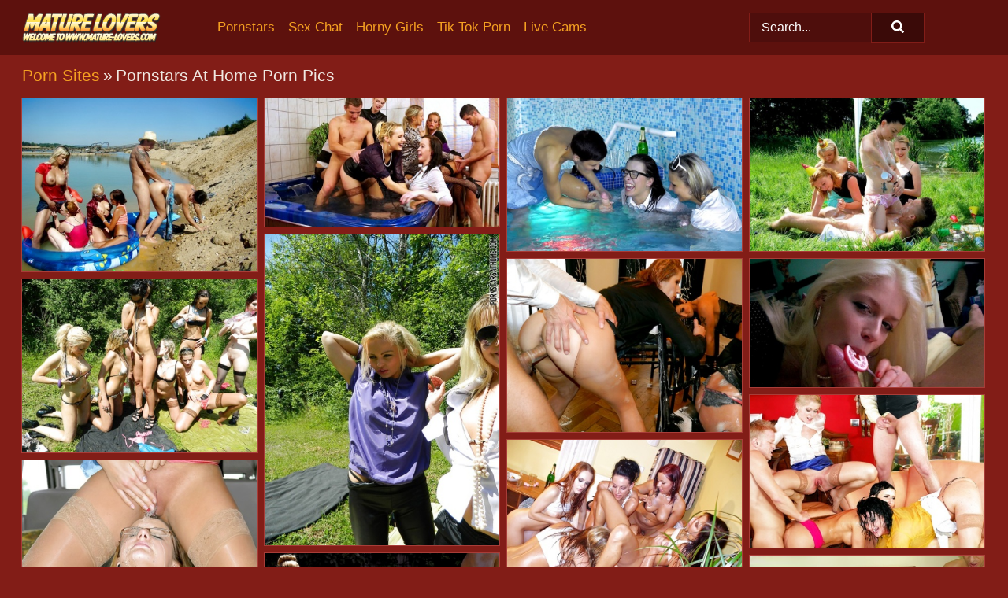

--- FILE ---
content_type: text/html; charset=UTF-8
request_url: https://mature-lovers.com/porn-sites/pornstars-at-home/
body_size: 19539
content:
<!doctype html><html lang="en"><head><title>Pornstars At Home Naked Porn Pics & Nude Mature Pictures - Mature-Lovers.com</title> <meta name="description" content="Come to Mature-Lovers.com for the definitive collection of Pornstars At Home XXX pics. Bask in the glory of exclusive, top-notch porn content that is FREE for all!"> <meta charset="utf-8"><meta http-equiv="x-ua-compatible" content="ie=edge"><meta name="viewport" content="width=device-width, initial-scale=1"><meta name="rating" content="RTA-5042-1996-1400-1577-RTA"><meta name="referrer" content="origin"><meta name="robots" content="index, follow"><meta name="document-state" content="dynamic"><meta name="revisit-after" content="1 day"><link rel="icon" type="image/png" href="https://mature-lovers.com/favicon.png"><link rel="apple-touch-icon" href="https://mature-lovers.com/favicon.png"><link rel="manifest" href="https://mature-lovers.com/site.webmanifest"><link rel="canonical" href="https://mature-lovers.com/porn-sites/pornstars-at-home/"><link rel="preconnect" href="https://cdni.mature-lovers.com/"><link rel="dns-prefetch" href="https://mature-lovers.com/"><link rel="dns-prefetch" href="https://cdni.mature-lovers.com/"> <link rel="preload" href="https://cdni.mature-lovers.com/460/5/60/20999022/20999022_012_5fbb.jpg" as="image"> <link rel="preload" as="style" href="https://mature-lovers.com/jena/loes.css?v=1765386236"><link rel="stylesheet" href="https://mature-lovers.com/jena/loes.css?v=1765386236"><link rel="stylesheet" href="https://mature-lovers.com/css/flag-icons.min.css"><base target="_blank"/></head><body><style>h1,h3,.listing-letter{font-size:21px;font-weight:400;white-space:nowrap;overflow:hidden;text-overflow:ellipsis}h1,h3{color:#F0E8E1}.breadcrumbs,.breadcrumbs-2{font-size:21px;font-weight:400;margin-block-end:.77em;white-space:nowrap;overflow:hidden;text-overflow:ellipsis}.breadcrumbs a{font-size:21px}.breadcrumbs span,.breadcrumbs h1,.breadcrumbs h2,.breadcrumbs-2 span,.breadcrumbs-2 h1,.breadcrumbs-2 h2{display:inline;font-size:21px}.breadcrumbs span svg,.breadcrumbs-2 span svg,.underline div svg,.Underline div svg{height:18px;width:18px;margin-right:6px;margin-bottom:-2px;fill:#F0E8E1;opacity:.5}.breadcrumbs h1,.breadcrumbs h2{font-weight:400}.breadcrumbs-d{padding:0 4px}.breadcrumbs-2 h1{font-size:21px;font-weight:400}.content-info{margin-bottom:7px!important;overflow-x:auto;white-space:nowrap;position:relative;display:inline-flex}.content-info::-webkit-scrollbar,.content-categories::-webkit-scrollbar{display:none}.content-info:after{right:-1px;background-image:-o-linear-gradient(90deg,#821d1700,#821d17 15px,#821d17);background-image:linear-gradient(90deg,#821d1700,#821d17 15px,#821d17);content:'';display:block;position:absolute;top:0;bottom:0;width:25px;z-index:1;pointer-events:none}.content-categories{overflow-x:auto;white-space:nowrap;position:relative;padding-right:25px;width:100%;display:inline-flex}.content-categories a{margin:0 5px 5px 0;padding:0 8px;line-height:1.25em;border:1px solid #a73d38;background-color:#5d110d;text-transform:capitalize;border-radius:2px;font-size:16px;height:30px;box-sizing:border-box;overflow:hidden;display:inline-flex;align-items:center;min-width:fit-content}.content-categories a:hover{border-color:#c35853}.wrapper{margin:0 auto;position:relative}.header-wrapper{width:100%;background-color:#5d110d;z-index:500;}.header-top a{font-size:13px;color:#FFFFFF;line-height:2em;margin-right:10px}.header-top a:hover{color:#f5a122}.header{line-height:70px;font-size:0}.header-title{margin-top:14px;position:relative}.header-nav{display:inline-block;line-height:1.25em;position:relative;vertical-align:middle;font-size:19px}.header-nav a{display:inline-block;color:#f5a122;padding:0 1.3em 0 0;position:relative;font-weight:400}.header-nav a:hover{color:#FF4E14}.header-nav label{cursor:pointer;position:absolute;top:-3.7em;right:0}.header-nav span,.menu-item img,.mobile-search{transition:opacity .15s ease-in-out}.mob-menu{border-top:1px solid #821d18;border-bottom:1px solid #821d18;min-height:40px}.mob-menu ul li{text-align:center;width:33%;line-height:40px;height:40px;display:inline-block;font-size:0;float:left}.mob-menu-border{position:absolute;border-right:1px solid #821d18;right:0;height:100%}.mob-menu ul li a{font-size:16px;position:relative;width:100%;height:100%;display:block;color:#f5a122}.mob-menu ul li a:hover{color:#FF4E14}.mob-menu ul li img{width:16px;height:16px;opacity:.25;margin-bottom:-3px;margin-right:6px}.menu-item img{width:16px;height:16px;opacity:.25;margin-bottom:-3px;margin-right:6px}.menu-item:hover img{opacity:1}.header-submenu{background-color:#5d110d;border-bottom:1px solid #a73d38;line-height:34px;text-align:center}.header-submenu a{color:#f5a122}.header-submenu a:hover{color:#FF4E14}.header-logo{width:248px;display:inline-block;line-height:1.25em;position:relative;vertical-align:middle}.header-search{display:inline-block;line-height:1.25em;position:relative;vertical-align:middle;text-align:right}.header-search input{color:#FFFFFF;font-size:16px;line-height:16px;padding:9px 15px;background-color:#4e0e0c;border:1px solid #821d18;box-sizing:border-box}.header-search input:focus{background-color:#3a0a08}.clear:before,.clear:after{content:"";display:block;line-height:0}.clear:after{clear:both}#open,.mobile-menu,.search__result--hidden{display:none}.mobile-search svg,.mobile-menu svg{width:23px;height:23px;fill:#FFFFFF}.mobile-search{display:none;cursor:pointer;position:relative;width:23px;height:23px;background-size:cover;opacity:.7;float:right;top:19px;right:38px}.mobile-search:hover{opacity:.3}.search-button{position:absolute;top:0;right:0;background-color:#3a0a08;border:1px solid #821d18;box-sizing:border-box;padding:0 25px;cursor:pointer;height:39px}.search-button:hover{background-color:#4e0e0c}.search-button span{height:100%}.search-button svg{width:16px;height:16px;fill:#FFFFFF;padding-top:50%;margin-top:1px}.search-label{background-size:cover;position:absolute;left:11px;top:10px;width:16px;height:16px;opacity:0.5}.search-label svg{width:16px;height:16px;fill:#FFFFFF}#search-form{position:relative}.search__result{display:block;border-bottom:1px solid #821d18;width:372px;position:absolute;z-index:999999;right:0;margin-top:0;padding:0;background-color:#3a0a08;border-left:1px solid #821d18;border-right:1px solid #821d18}.search__result a{display:block;font-size:16px;line-height:36px;padding:0 5px 0 15px;color:#f5a122}.search__result li span{padding-left:15px;color:#FFFFFF;opacity:.4}.no-bg-hover{background-color:#3a0a08!important}.no-bg-hover:hover{background-color:#3a0a08!important}.search__result li a span{color:#FFFFFF;padding:0;opacity:1}.search__result li{width:100%;height:36px;margin:0;color:#f5a122;font-size:16px;line-height:36px;text-align:left;overflow:hidden}.search__result li:hover{background-color:#4e0e0c}.search__result li:hover a{color:#FF4E14}.underline{border-bottom:1px solid #a73d38;margin-bottom:8px!important}.underline div{font-size:21px;margin-block-end:1em;margin-block-start:1em;font-weight:400}@media screen and (min-width:240px) and (max-width:317px){.wrapper{width:220px}.search__result{width:218px}}@media screen and (min-width:318px) and (max-width:359px){.wrapper{width:300px}.search__result{width:298px}}@media screen and (min-width:360px) and (max-width:374px){.wrapper{width:342px}.search__result{width:340px}}@media screen and (min-width:375px) and (max-width:533px){.wrapper{width:357px}.search__result{width:355px}}@media screen and (min-width:534px) and (max-width:567px){.wrapper{width:512px}.search__result{width:510px}}@media screen and (min-width:568px) and (max-width:625px){.wrapper{width:548px}.search__result{width:546px}}@media screen and (min-width:626px) and (max-width:666px){.wrapper{width:608px}.search__result{width:606px}}@media screen and (min-width:667px) and (max-width:719px){.wrapper{width:644px}.search__result{width:642px}}@media screen and (min-width:720px) and (max-width:767px){.wrapper{width:698px}.search__result{width:696px}}@media screen and (min-width:768px) and (max-width:799px){.wrapper{width:745px}.search__result{width:743px}}@media screen and (min-width:800px) and (max-width:899px){.wrapper{width:781px}.search__result{width:779px}}@media screen and (min-width:900px) and (max-width:933px){.wrapper{width:880px}.search__result{width:878px}}@media screen and (min-width:934px) and (max-width:1023px){.wrapper{width:916px}.search__result{width:914px}}@media screen and (min-width:1024px) and (max-width:1241px){.wrapper{width:1006px}.search__result{width:1004px}.header-search,.header-search input{width:300px}}@media screen and (min-width:1242px) and (max-width:1359px){.wrapper{width:1224px}.search__result{width:298px}.header-nav{width:675px;font-size:17px}.header-nav a{padding:0 1em 0 0}}@media screen and (min-width:1360px) and (max-width:1439px){.wrapper{width:1332px}.search__result{width:325px}.header-logo{width:268px}.header-nav{width:736px;font-size:17px}.header-search,.header-search input{width:327px}}@media screen and (min-width:1440px) and (max-width:1504px){.wrapper{width:1412px}.search__result{width:421px}.header-logo{width:285px}.header-nav{width:703px;font-size:17px}.header-search,.header-search input{width:423px}}@media screen and (min-width:1505px) and (max-width:1549px){.wrapper{width:1487px}.search__result{width:486px}.header-nav{width:751px}.header-search,.header-search input{width:488px}}@media screen and (min-width:1550px) and (max-width:1599px){.wrapper{width:1532px}.search__result{width:486px}.header-nav{width:796px}.header-search,.header-search input{width:488px}}@media screen and (min-width:1600px) and (max-width:1867px){.wrapper{width:1570px}.search__result{width:514px}.header-logo{width:225px}.header-nav{width:829px}.header-search,.header-search input{width:516px}}@media screen and (min-width:1868px){.wrapper{width:1840px}.search__result{width:606px}.header-nav{width:984px}.header-search,.header-search input{width:608px}}@media screen and (max-width:1279px){.header-wrapper{position:relative}.header{line-height:1.25em;padding:5px 0 0 0}.header-logo{width:100%;height:50px}.header-logo img{margin-top:12px}.header-nav{width:100%;font-size:19px}.header-nav span{position:relative;width:23px;height:23px;background-size:cover;opacity:.7;top:19px}input[type=checkbox]:checked+.header-menu{height:auto}.header-menu{height:0;margin-bottom:10px;margin-top:5px;overflow:hidden;transition:height .15s ease}.header-menu a{padding:0;display:block;border-top:solid 1px #821d18;line-height:45px}.header-search{display:none}.header-search{height:50px}.header-search,.header-search input{width:100%}.mobile-menu{display:block;margin-top:20px}.mobile-search{display:block}}@media screen and (min-width:1280px){.header-nav a{display:table-cell;height:70px;vertical-align:middle}.mob-menu{display:none}.nav-primary li{display:table-cell;height:70px;vertical-align:middle}}@media screen and (min-width:320px) and (max-width:767px){#search-form{height:40px}}</style><header class="header-wrapper"><div class="wrapper"><div class="header"><div class="header-logo"><a href="https://mature-lovers.com/" title="Mature Sex" target="_self"><img src="https://mature-lovers.com/img/logo.png" alt="Mature Sex" width="176" height="39"></a><span class="mobile-search"><svg version="1.0" xmlns="https://www.w3.org/2000/svg" xmlns:xlink="https://www.w3.org/1999/xlink" x="0px" y="0px" viewBox="0 0 512 512" xml:space="preserve"><path d="M506.2,449.2L400.3,343.3c-3.9-3.9-3.9-7.8-2-11.8c21.6-33.3,33.3-72.6,33.3-115.7C431.7,96.1,335.6,0,215.9,0 S0.1,96.1,0.1,215.8s96.1,215.8,215.8,215.8c43.2,0,82.4-11.8,115.7-33.3c3.9-2,9.8-2,11.8,2l105.9,105.9c7.8,7.8,19.6,7.8,27.5,0 l27.5-27.5C514.1,468.8,514.1,457.1,506.2,449.2z M217.9,353.1c-76.5,0-137.3-60.8-137.3-137.3S141.4,78.5,217.9,78.5 s137.3,60.8,137.3,137.3S294.4,353.1,217.9,353.1L217.9,353.1z"/></svg></span></div><div class="header-nav"><label for="open"><span class="mobile-menu"><svg version="1.0" xmlns="https://www.w3.org/2000/svg" xmlns:xlink="https://www.w3.org/1999/xlink" x="0px" y="0px" viewBox="0 0 512 512" xml:space="preserve"><g><path d="M512,64c0-12.8-8.5-21.3-21.3-21.3H21.3C8.5,42.7,0,51.2,0,64v42.7C0,119.5,8.5,128,21.3,128h469.3 c12.8,0,21.3-8.5,21.3-21.3V64z"/><path d="M512,234.7c0-12.8-8.5-21.3-21.3-21.3H21.3C8.5,213.3,0,221.9,0,234.7v42.7c0,12.8,8.5,21.3,21.3,21.3h469.3 c12.8,0,21.3-8.5,21.3-21.3V234.7z"/><path d="M512,405.3c0-12.8-8.5-21.3-21.3-21.3H21.3C8.5,384,0,392.5,0,405.3V448c0,12.8,8.5,21.3,21.3,21.3h469.3 c12.8,0,21.3-8.5,21.3-21.3V405.3z"/></g></svg></span></label><input type="checkbox" name="menu-checkbox" id="open"><nav class="header-menu"><ul class="nav-primary"><li><a href="https://mature-lovers.com/pornstars/" title="Pornstars" target="_self" class="menu-item">Pornstars</a></li><li><a href="https://mature-lovers.com/sex-chat/" title="Sex Chat" target="_self" class="menu-item">Sex Chat</a></li><li><a href="https://mature-lovers.com/to/horny-girls/" title="Horny Girls" target="_blank" class="menu-item" id="menutab1">Horny Girls</a></li><li><a href="https://mature-lovers.com/to/jerk-n-cum/" title="Tik Tok Porn" target="_blank" class="menu-item" id="menutab2">Tik Tok Porn</a></li><li><a href="https://mature-lovers.com/to/live-cams/" title="Live Cams" target="_blank" class="menu-item" id="menutab3"></a></li><script>
                          var userLang = navigator.language || navigator.userLanguage;
                          var link = document.getElementById("menutab3");
                          if (userLang.toLowerCase().startsWith("de")) {
                            if (link) {
                              link.textContent = "Amateur Cams";
                            }
                          } else {
                            link.textContent = "Live Cams";
                          }
                        </script></ul></nav></div><div class="header-search"><form action="/search/" id="search-form" target="_self"><input placeholder="Search..." id="search" class="search-input"><ul id="search-results" class="search__result--hidden"></ul><a href="/search/" aria-label="Search" class="search-button" title="" target="_self"><span><svg version="1.0" xmlns="https://www.w3.org/2000/svg" xmlns:xlink="https://www.w3.org/1999/xlink" x="0px" y="0px" viewBox="0 0 512 512" xml:space="preserve"><path d="M506.2,449.2L400.3,343.3c-3.9-3.9-3.9-7.8-2-11.8c21.6-33.3,33.3-72.6,33.3-115.7C431.7,96.1,335.6,0,215.9,0 S0.1,96.1,0.1,215.8s96.1,215.8,215.8,215.8c43.2,0,82.4-11.8,115.7-33.3c3.9-2,9.8-2,11.8,2l105.9,105.9c7.8,7.8,19.6,7.8,27.5,0 l27.5-27.5C514.1,468.8,514.1,457.1,506.2,449.2z M217.9,353.1c-76.5,0-137.3-60.8-137.3-137.3S141.4,78.5,217.9,78.5 s137.3,60.8,137.3,137.3S294.4,353.1,217.9,353.1L217.9,353.1z"/></svg></span></a></form></div></div></div><div class="mob-menu clear"><ul></ul></div></header><!-- <div class="mob1"></div> --><div class="wrapper header-title"><noscript><div style="background-color: #E34449; color: #FFFFFF; text-align: center; font-size: 16px; line-height: 22px; display: block; padding: 10px; border-radius: 3px;">JavaScript is required for this website. Please turn it on in your browser and reload the page.</div></noscript><div class="breadcrumbs"><a href="/porn-sites/" title="Porn Sites" target="_self">Porn Sites</a><span class="breadcrumbs-d">»</span><h1>Pornstars At Home Porn Pics</h1></div></div><div class="wrapper"><div class="m-content clear"><ul class="container clear" id="container"><script>
                var container = document.querySelector('#container');
                container.style.opacity = '0';
                // container.style.height = '0';
            </script> <li><a href='https://mature-lovers.com/pics/lascivious-pornstars-with-petite-bodies-are-into-cfnm-action-outdoor-20999022/' title='Lascivious pornstars with petite bodies are into CFNM action outdoor 20999022' target="_blank"><img src='[data-uri]' data-src='https://cdni.mature-lovers.com/460/5/60/20999022/20999022_012_5fbb.jpg' alt='Lascivious pornstars with petite bodies are into CFNM action outdoor 20999022' width='300' height='222'></a></li><li><a href='https://mature-lovers.com/pics/kinky-european-fashionistas-enjoy-drunk-and-wet-cfnm-groupsex-party-83438501/' title='Kinky european fashionistas enjoy drunk and wet CFNM groupsex party 83438501' target="_blank"><img src='[data-uri]' data-src='https://cdni.mature-lovers.com/460/5/88/83438501/83438501_009_dbf6.jpg' alt='Kinky european fashionistas enjoy drunk and wet CFNM groupsex party 83438501' width='300' height='165'></a></li><li><a href='https://mature-lovers.com/pics/fully-clothed-babes-having-lesbian-fun-with-their-toys-in-the-pool-15114926/' title='Fully clothed babes having lesbian fun with their toys in the pool 15114926' target="_blank"><img src='[data-uri]' data-src='https://cdni.mature-lovers.com/460/5/51/15114926/15114926_004_0b25.jpg' alt='Fully clothed babes having lesbian fun with their toys in the pool 15114926' width='300' height='196'></a></li><li><a href='https://mature-lovers.com/pics/party-girls-getting-whip-cream-everywhere-while-having-sex-with-a-lone-guy-42084793/' title='Party girls getting whip cream everywhere while having sex with a lone guy 42084793' target="_blank"><img src='[data-uri]' data-src='https://cdni.mature-lovers.com/460/1/41/42084793/42084793_010_9744.jpg' alt='Party girls getting whip cream everywhere while having sex with a lone guy 42084793' width='300' height='196'></a></li><li><a href='https://mature-lovers.com/pics/raunchy-and-horny-babes-are-into-hardcore-lesbian-party-outdoor-12361729/' title='Raunchy and horny babes are into hardcore lesbian party outdoor 12361729' target="_blank"><img src='[data-uri]' data-src='https://cdni.mature-lovers.com/460/5/55/12361729/12361729_003_d591.jpg' alt='Raunchy and horny babes are into hardcore lesbian party outdoor 12361729' width='300' height='398'></a></li><li><a href='https://mature-lovers.com/pics/perverted-european-pornstars-enjoy-wild-and-messy-sex-orgy-94396843/' title='Perverted european pornstars enjoy wild and messy sex orgy 94396843' target="_blank"><img src='[data-uri]' data-src='https://cdni.mature-lovers.com/460/5/85/94396843/94396843_010_117f.jpg' alt='Perverted european pornstars enjoy wild and messy sex orgy 94396843' width='300' height='222'></a></li><li><a href='https://mature-lovers.com/pics/blonde-chick-deepthroats-a-cock-in-pov-mode-while-licking-a-sucker-to-85001424/' title='Blonde chick deepthroats a cock in POV mode while licking a sucker to 85001424' target="_blank"><img src='[data-uri]' data-src='https://cdni.mature-lovers.com/460/1/20/85001424/85001424_009_2176.jpg' alt='Blonde chick deepthroats a cock in POV mode while licking a sucker to 85001424' width='300' height='165'></a></li><li><a href='https://mature-lovers.com/pics/slutty-european-pornstars-are-into-messy-lesbian-action-outdoor-24180644/' title='Slutty european pornstars are into messy lesbian action outdoor 24180644' target="_blank"><img src='[data-uri]' data-src='https://cdni.mature-lovers.com/460/5/55/24180644/24180644_012_87b6.jpg' alt='Slutty european pornstars are into messy lesbian action outdoor 24180644' width='300' height='222'></a></li><li><a href='https://mature-lovers.com/pics/hot-pornstar-enjoys-a-wild-sex-orgy-at-the-house-party-with-her-friends-98851404/' title='Hot pornstar enjoys a wild sex orgy at the house party with her friends 98851404' target="_blank"><img src='[data-uri]' data-src='https://cdni.mature-lovers.com/460/5/84/98851404/98851404_005_109e.jpg' alt='Hot pornstar enjoys a wild sex orgy at the house party with her friends 98851404' width='300' height='196'></a></li><li><a href='https://mature-lovers.com/pics/ravishing-pornstars-are-into-hardcore-groupsex-at-the-house-sex-party-51762650/' title='Ravishing pornstars are into hardcore groupsex at the house sex party 51762650' target="_blank"><img src='[data-uri]' data-src='https://cdni.mature-lovers.com/460/5/52/51762650/51762650_004_e47a.jpg' alt='Ravishing pornstars are into hardcore groupsex at the house sex party 51762650' width='300' height='222'></a></li><li><a href='https://mature-lovers.com/pics/fully-clothed-lesbians-are-into-kinky-pissing-action-at-home-60379851/' title='Fully clothed lesbians are into kinky pissing action at home 60379851' target="_blank"><img src='[data-uri]' data-src='https://cdni.mature-lovers.com/460/5/55/60379851/60379851_001_aafd.jpg' alt='Fully clothed lesbians are into kinky pissing action at home 60379851' width='300' height='196'></a></li><li><a href='https://mature-lovers.com/pics/seductive-milfs-gets-pissed-on-and-pounded-hardcore-outdoor-94036768/' title='Seductive MILFs gets pissed on and pounded hardcore outdoor 94036768' target="_blank"><img src='[data-uri]' data-src='https://cdni.mature-lovers.com/460/5/53/94036768/94036768_014_65f7.jpg' alt='Seductive MILFs gets pissed on and pounded hardcore outdoor 94036768' width='300' height='196'></a></li><li><a href='https://mature-lovers.com/pics/kinky-babes-are-into-hardcore-groupsex-with-pissing-and-ass-fucking-47289743/' title='Kinky babes are into hardcore groupsex with pissing and ass fucking 47289743' target="_blank"><img src='[data-uri]' data-src='https://cdni.mature-lovers.com/460/5/51/47289743/47289743_006_8b36.jpg' alt='Kinky babes are into hardcore groupsex with pissing and ass fucking 47289743' width='300' height='196'></a></li><li><a href='https://mature-lovers.com/pics/sexy-pornstar-girlfriends-have-a-hot-time-sucking-male-stripper-cock-at-party-36193964/' title='Sexy pornstar girlfriends have a hot time sucking male stripper cock at party 36193964' target="_blank"><img src='[data-uri]' data-src='https://cdni.mature-lovers.com/460/1/22/36193964/36193964_001_19c5.jpg' alt='Sexy pornstar girlfriends have a hot time sucking male stripper cock at party 36193964' width='300' height='196'></a></li><li><a href='https://mature-lovers.com/pics/big-busted-brunette-pornstar-is-into-groupsex-with-two-lucky-guys-74220502/' title='Big busted brunette pornstar is into groupsex with two lucky guys 74220502' target="_blank"><img src='[data-uri]' data-src='https://cdni.mature-lovers.com/460/5/52/74220502/74220502_004_3537.jpg' alt='Big busted brunette pornstar is into groupsex with two lucky guys 74220502' width='300' height='444'></a></li><li><a href='https://mature-lovers.com/pics/seductive-pornstar-adel-sunshine-is-into-hardcore-groupsex-20698265/' title='Seductive pornstar Adel Sunshine is into hardcore groupsex 20698265' target="_blank"><img src='[data-uri]' data-src='https://cdni.mature-lovers.com/460/5/52/20698265/20698265_008_1344.jpg' alt='Seductive pornstar Adel Sunshine is into hardcore groupsex 20698265' width='300' height='165'></a></li><li><a href='https://mature-lovers.com/pics/lecherous-pornstars-enjoy-a-fervent-lesbian-orgy-at-the-house-party-41805105/' title='Lecherous pornstars enjoy a fervent lesbian orgy at the house party 41805105' target="_blank"><img src='[data-uri]' data-src='https://cdni.mature-lovers.com/460/5/82/41805105/41805105_005_7a5d.jpg' alt='Lecherous pornstars enjoy a fervent lesbian orgy at the house party 41805105' width='300' height='196'></a></li><li><a href='https://mature-lovers.com/pics/steaming-hot-lesbians-making-some-passionate-pissing-action-98499285/' title='Steaming hot lesbians making some passionate pissing action 98499285' target="_blank"><img src='[data-uri]' data-src='https://cdni.mature-lovers.com/460/5/63/98499285/98499285_003_a8f0.jpg' alt='Steaming hot lesbians making some passionate pissing action 98499285' width='300' height='196'></a></li><li><a href='https://mature-lovers.com/pics/fetish-babe-veronica-diamond-covers-her-body-with-cream-outdoor-19876876/' title='Fetish babe Veronica Diamond covers her body with cream outdoor 19876876' target="_blank"><img src='[data-uri]' data-src='https://cdni.mature-lovers.com/460/5/52/19876876/19876876_001_3813.jpg' alt='Fetish babe Veronica Diamond covers her body with cream outdoor 19876876' width='300' height='165'></a></li><li><a href='https://mature-lovers.com/pics/kinky-pornstars-enjoy-pissing-action-at-the-house-cfnm-sex-party-41496559/' title='Kinky pornstars enjoy pissing action at the house CFNM sex party 41496559' target="_blank"><img src='[data-uri]' data-src='https://cdni.mature-lovers.com/460/5/88/41496559/41496559_013_10a1.jpg' alt='Kinky pornstars enjoy pissing action at the house CFNM sex party 41496559' width='300' height='444'></a></li><li><a href='https://mature-lovers.com/pics/horny-fetish-damsels-have-a-wild-and-messy-groupsex-with-a-wellhung-guy-11198394/' title='Horny fetish damsels have a wild and messy groupsex with a well-hung guy 11198394' target="_blank"><img src='[data-uri]' data-src='https://cdni.mature-lovers.com/460/5/67/11198394/11198394_016_8960.jpg' alt='Horny fetish damsels have a wild and messy groupsex with a well-hung guy 11198394' width='300' height='222'></a></li><li><a href='https://mature-lovers.com/pics/naughty-pornstars-have-some-wet-fully-clothed-car-washing-fun-outdoor-26399765/' title='Naughty pornstars have some wet fully clothed car washing fun outdoor 26399765' target="_blank"><img src='[data-uri]' data-src='https://cdni.mature-lovers.com/460/5/96/26399765/26399765_004_d745.jpg' alt='Naughty pornstars have some wet fully clothed car washing fun outdoor 26399765' width='300' height='165'></a></li><li><a href='https://mature-lovers.com/pics/seductive-babe-in-jeans-shorts-showcasing-her-petite-tits-outdoor-82480179/' title='Seductive babe in jeans shorts showcasing her petite tits outdoor 82480179' target="_blank"><img src='[data-uri]' data-src='https://cdni.mature-lovers.com/460/5/52/82480179/82480179_011_a6bd.jpg' alt='Seductive babe in jeans shorts showcasing her petite tits outdoor 82480179' width='300' height='196'></a></li><li><a href='https://mature-lovers.com/pics/young-sluts-line-up-their-bare-asses-in-pool-for-doggystyle-banging-98966560/' title='Young sluts line up their bare asses in pool for doggystyle banging 98966560' target="_blank"><img src='[data-uri]' data-src='https://cdni.mature-lovers.com/460/1/38/98966560/98966560_002_07e8.jpg' alt='Young sluts line up their bare asses in pool for doggystyle banging 98966560' width='300' height='196'></a></li><li><a href='https://mature-lovers.com/pics/sexy-babe-in-sunglasses-celine-noiret-teasing-her-pussy-and-pissing-outdoor-42296540/' title='Sexy babe in sunglasses Celine Noiret teasing her pussy and pissing outdoor 42296540' target="_blank"><img src='[data-uri]' data-src='https://cdni.mature-lovers.com/460/5/52/42296540/42296540_008_ce8f.jpg' alt='Sexy babe in sunglasses Celine Noiret teasing her pussy and pissing outdoor 42296540' width='300' height='165'></a></li><li><a href='https://mature-lovers.com/pics/kinky-pornstars-enjoy-a-wild-fully-clothed-sex-orgy-mixed-with-pissing-action-85863304/' title='Kinky pornstars enjoy a wild fully clothed sex orgy mixed with pissing action 85863304' target="_blank"><img src='[data-uri]' data-src='https://cdni.mature-lovers.com/460/5/90/85863304/85863304_008_c37a.jpg' alt='Kinky pornstars enjoy a wild fully clothed sex orgy mixed with pissing action 85863304' width='300' height='196'></a></li><li><a href='https://mature-lovers.com/pics/lustful-blonde-pornstar-doing-upskirt-and-pissing-in-public-place-97499383/' title='Lustful blonde pornstar doing upskirt and pissing in public place 97499383' target="_blank"><img src='[data-uri]' data-src='https://cdni.mature-lovers.com/460/5/52/97499383/97499383_005_82af.jpg' alt='Lustful blonde pornstar doing upskirt and pissing in public place 97499383' width='300' height='165'></a></li><li><a href='https://mature-lovers.com/pics/fully-clothed-women-and-a-man-friend-piss-on-each-other-after-drinking-wine-51314269/' title='Fully clothed women and a man friend piss on each other after drinking wine 51314269' target="_blank"><img src='[data-uri]' data-src='https://cdni.mature-lovers.com/460/1/38/51314269/51314269_009_7364.jpg' alt='Fully clothed women and a man friend piss on each other after drinking wine 51314269' width='300' height='222'></a></li><li><a href='https://mature-lovers.com/pics/fully-clothed-women-and-a-solitary-male-partake-in-pee-games-57653675/' title='Fully clothed women and a solitary male partake in pee games 57653675' target="_blank"><img src='[data-uri]' data-src='https://cdni.mature-lovers.com/460/1/36/57653675/57653675_007_7162.jpg' alt='Fully clothed women and a solitary male partake in pee games 57653675' width='300' height='222'></a></li><li><a href='https://mature-lovers.com/pics/smoking-hot-lesbians-licking-each-others-slits-in-the-pool-38751409/' title='Smoking hot lesbians licking each other&#39;s slits in the pool 38751409' target="_blank"><img src='[data-uri]' data-src='https://cdni.mature-lovers.com/460/5/52/38751409/38751409_009_52cc.jpg' alt='Smoking hot lesbians licking each other&#39;s slits in the pool 38751409' width='300' height='196'></a></li><li><a href='https://mature-lovers.com/pics/naughty-lezdom-has-some-light-bdsm-fun-with-her-kinky-office-mate-12868729/' title='Naughty lezdom has some light BDSM fun with her kinky office mate 12868729' target="_blank"><img src='[data-uri]' data-src='https://cdni.mature-lovers.com/460/5/91/12868729/12868729_013_6a31.jpg' alt='Naughty lezdom has some light BDSM fun with her kinky office mate 12868729' width='300' height='450'></a></li><li><a href='https://mature-lovers.com/pics/seductive-pornstars-are-into-hardcore-groupsex-with-a-horny-black-guy-47884935/' title='Seductive pornstars are into hardcore groupsex with a horny black guy 47884935' target="_blank"><img src='[data-uri]' data-src='https://cdni.mature-lovers.com/460/5/60/47884935/47884935_005_22a0.jpg' alt='Seductive pornstars are into hardcore groupsex with a horny black guy 47884935' width='300' height='196'></a></li><li><a href='https://mature-lovers.com/pics/naughty-pornstars-having-fun-with-strapon-and-hard-cock-outdoor-94475559/' title='Naughty pornstars having fun with strapon and hard cock outdoor 94475559' target="_blank"><img src='[data-uri]' data-src='https://cdni.mature-lovers.com/460/5/53/94475559/94475559_014_6f59.jpg' alt='Naughty pornstars having fun with strapon and hard cock outdoor 94475559' width='300' height='398'></a></li><li><a href='https://mature-lovers.com/pics/fully-clothed-pornstars-enjoy-a-wild-and-wet-lesbian-play-at-the-house-party-67946520/' title='Fully clothed pornstars enjoy a wild and wet lesbian play at the house party 67946520' target="_blank"><img src='[data-uri]' data-src='https://cdni.mature-lovers.com/460/5/74/67946520/67946520_012_096f.jpg' alt='Fully clothed pornstars enjoy a wild and wet lesbian play at the house party 67946520' width='300' height='222'></a></li><li><a href='https://mature-lovers.com/pics/bibi-fox-taking-a-shower-in-her-clothes-and-getting-fucked-hardcore-27659927/' title='Bibi Fox taking a shower in her clothes and getting fucked hardcore 27659927' target="_blank"><img src='[data-uri]' data-src='https://cdni.mature-lovers.com/460/5/52/27659927/27659927_001_6e5f.jpg' alt='Bibi Fox taking a shower in her clothes and getting fucked hardcore 27659927' width='300' height='444'></a></li><li><a href='https://mature-lovers.com/pics/smoking-hot-pornstars-have-some-pool-fun-with-a-wellhung-guy-53123748/' title='Smoking hot pornstars have some pool fun with a well-hung guy 53123748' target="_blank"><img src='[data-uri]' data-src='https://cdni.mature-lovers.com/460/5/68/53123748/53123748_010_e5ec.jpg' alt='Smoking hot pornstars have some pool fun with a well-hung guy 53123748' width='300' height='222'></a></li><li><a href='https://mature-lovers.com/pics/naughty-chicks-have-some-partly-clothed-lesbian-fun-at-the-drunk-house-party-89305526/' title='Naughty chicks have some partly clothed lesbian fun at the drunk house party 89305526' target="_blank"><img src='[data-uri]' data-src='https://cdni.mature-lovers.com/460/5/103/89305526/89305526_002_44fe.jpg' alt='Naughty chicks have some partly clothed lesbian fun at the drunk house party 89305526' width='300' height='196'></a></li><li><a href='https://mature-lovers.com/pics/drunk-pornstars-have-a-wild-lesbian-groupsex-at-the-house-party-77387973/' title='Drunk pornstars have a wild lesbian groupsex at the house party 77387973' target="_blank"><img src='[data-uri]' data-src='https://cdni.mature-lovers.com/460/5/74/77387973/77387973_004_b41d.jpg' alt='Drunk pornstars have a wild lesbian groupsex at the house party 77387973' width='300' height='222'></a></li><li><a href='https://mature-lovers.com/pics/fully-clothed-european-fetish-babes-on-high-heels-having-fun-outdoor-10130248/' title='Fully clothed european fetish babes on high heels having fun outdoor 10130248' target="_blank"><img src='[data-uri]' data-src='https://cdni.mature-lovers.com/460/5/52/10130248/10130248_012_7cb8.jpg' alt='Fully clothed european fetish babes on high heels having fun outdoor 10130248' width='300' height='165'></a></li><li><a href='https://mature-lovers.com/pics/horny-individuals-partake-in-an-orgy-on-a-pool-table-after-getting-drunk-97953109/' title='Horny individuals partake in an orgy on a pool table after getting drunk 97953109' target="_blank"><img src='[data-uri]' data-src='https://cdni.mature-lovers.com/460/1/42/97953109/97953109_001_5a5b.jpg' alt='Horny individuals partake in an orgy on a pool table after getting drunk 97953109' width='300' height='196'></a></li><li><a href='https://mature-lovers.com/pics/lecherous-milfs-enjoy-a-wild-partly-clothed-groupsex-party-outdoor-99665554/' title='Lecherous MILFs enjoy a wild partly clothed groupsex party outdoor 99665554' target="_blank"><img src='[data-uri]' data-src='https://cdni.mature-lovers.com/460/5/100/99665554/99665554_015_c3ad.jpg' alt='Lecherous MILFs enjoy a wild partly clothed groupsex party outdoor 99665554' width='300' height='222'></a></li><li><a href='https://mature-lovers.com/pics/lustful-fetish-chicks-have-some-messy-non-nude-fun-at-the-house-party-29932276/' title='Lustful fetish chicks have some messy non nude fun at the house party 29932276' target="_blank"><img src='[data-uri]' data-src='https://cdni.mature-lovers.com/460/5/104/29932276/29932276_004_ec46.jpg' alt='Lustful fetish chicks have some messy non nude fun at the house party 29932276' width='300' height='222'></a></li><li><a href='https://mature-lovers.com/pics/gorgeous-pornstars-are-into-wild-groupsex-with-their-friends-40150377/' title='Gorgeous pornstars are into wild groupsex with their friends 40150377' target="_blank"><img src='[data-uri]' data-src='https://cdni.mature-lovers.com/460/5/51/40150377/40150377_013_bc31.jpg' alt='Gorgeous pornstars are into wild groupsex with their friends 40150377' width='300' height='444'></a></li><li><a href='https://mature-lovers.com/pics/hot-teens-caught-masturbating-joined-in-the-pool-by-stepmom-for-lesbian-orgy-95994656/' title='Hot teens caught masturbating joined in the pool by stepmom for lesbian orgy 95994656' target="_blank"><img src='[data-uri]' data-src='https://cdni.mature-lovers.com/460/1/37/95994656/95994656_009_6ce8.jpg' alt='Hot teens caught masturbating joined in the pool by stepmom for lesbian orgy 95994656' width='300' height='450'></a></li><li><a href='https://mature-lovers.com/pics/hot-pornstar-in-stockings-sweet-cat-gives-a-blowjob-and-gets-shagged-95971325/' title='Hot pornstar in stockings Sweet Cat gives a blowjob and gets shagged 95971325' target="_blank"><img src='[data-uri]' data-src='https://cdni.mature-lovers.com/460/5/81/95971325/95971325_001_7381.jpg' alt='Hot pornstar in stockings Sweet Cat gives a blowjob and gets shagged 95971325' width='300' height='196'></a></li><li><a href='https://mature-lovers.com/pics/horny-lesbians-have-group-sex-on-a-bed-while-soaking-wet-before-showering-90272671/' title='Horny lesbians have group sex on a bed while soaking wet before showering 90272671' target="_blank"><img src='[data-uri]' data-src='https://cdni.mature-lovers.com/460/1/38/90272671/90272671_004_c0e2.jpg' alt='Horny lesbians have group sex on a bed while soaking wet before showering 90272671' width='300' height='222'></a></li><li><a href='https://mature-lovers.com/pics/lecherous-european-pornstars-make-a-lesbian-orgy-at-the-house-party-14147197/' title='Lecherous european pornstars make a lesbian orgy at the house party 14147197' target="_blank"><img src='[data-uri]' data-src='https://cdni.mature-lovers.com/460/5/73/14147197/14147197_006_9c4b.jpg' alt='Lecherous european pornstars make a lesbian orgy at the house party 14147197' width='300' height='222'></a></li><li><a href='https://mature-lovers.com/pics/hot-pornstar-gabrielle-gucci-is-into-hardcore-groupsex-at-the-house-party-62005081/' title='Hot pornstar Gabrielle Gucci is into hardcore groupsex at the house party 62005081' target="_blank"><img src='[data-uri]' data-src='https://cdni.mature-lovers.com/460/5/52/62005081/62005081_004_6b47.jpg' alt='Hot pornstar Gabrielle Gucci is into hardcore groupsex at the house party 62005081' width='300' height='196'></a></li><li><a href='https://mature-lovers.com/pics/hot-pornstars-in-sexy-lingerie-and-nylons-have-some-lesbian-fun-outdoor-37061528/' title='Hot pornstars in sexy lingerie and nylons have some lesbian fun outdoor 37061528' target="_blank"><img src='[data-uri]' data-src='https://cdni.mature-lovers.com/460/5/94/37061528/37061528_001_820a.jpg' alt='Hot pornstars in sexy lingerie and nylons have some lesbian fun outdoor 37061528' width='300' height='165'></a></li><li><a href='https://mature-lovers.com/pics/mostly-clothed-women-have-sex-with-each-other-and-with-a-solitary-man-as-well-35842403/' title='Mostly clothed women have sex with each other and with a solitary man as well 35842403' target="_blank"><img src='[data-uri]' data-src='https://cdni.mature-lovers.com/460/1/37/35842403/35842403_008_b20f.jpg' alt='Mostly clothed women have sex with each other and with a solitary man as well 35842403' width='300' height='450'></a></li><li><a href='https://mature-lovers.com/pics/lustful-fully-clothed-vixen-gives-a-blowjob-and-gets-drilled-hardcore-91098036/' title='Lustful fully clothed vixen gives a blowjob and gets drilled hardcore 91098036' target="_blank"><img src='[data-uri]' data-src='https://cdni.mature-lovers.com/460/5/60/91098036/91098036_010_6085.jpg' alt='Lustful fully clothed vixen gives a blowjob and gets drilled hardcore 91098036' width='300' height='444'></a></li><li><a href='https://mature-lovers.com/pics/completely-clothed-lesbians-cover-each-other-in-messy-food-stuffs-89698366/' title='Completely clothed lesbians cover each other in messy food stuffs 89698366' target="_blank"><img src='[data-uri]' data-src='https://cdni.mature-lovers.com/460/1/37/89698366/89698366_003_61d1.jpg' alt='Completely clothed lesbians cover each other in messy food stuffs 89698366' width='300' height='196'></a></li><li><a href='https://mature-lovers.com/pics/five-hot-women-give-one-lucky-guy-a-ball-licking-hell-never-forget-85866164/' title='Five hot women give one lucky guy a ball licking he&#39;ll never forget 85866164' target="_blank"><img src='[data-uri]' data-src='https://cdni.mature-lovers.com/460/1/305/85866164/85866164_002_33ca.jpg' alt='Five hot women give one lucky guy a ball licking he&#39;ll never forget 85866164' width='300' height='398'></a></li><li><a href='https://mature-lovers.com/pics/european-babes-having-some-lesbian-fun-and-sharing-a-hard-cock-at-the-party-92068962/' title='European babes having some lesbian fun and sharing a hard cock at the party 92068962' target="_blank"><img src='[data-uri]' data-src='https://cdni.mature-lovers.com/460/5/52/92068962/92068962_002_e22d.jpg' alt='European babes having some lesbian fun and sharing a hard cock at the party 92068962' width='300' height='196'></a></li><li><a href='https://mature-lovers.com/pics/lusty-pornstar-rachel-evans-is-into-hardcore-groupsex-with-her-friends-96841370/' title='Lusty pornstar Rachel Evans is into hardcore groupsex with her friends 96841370' target="_blank"><img src='[data-uri]' data-src='https://cdni.mature-lovers.com/460/5/55/96841370/96841370_014_6e3f.jpg' alt='Lusty pornstar Rachel Evans is into hardcore groupsex with her friends 96841370' width='300' height='444'></a></li><li><a href='https://mature-lovers.com/pics/naughty-european-babes-on-high-heels-are-into-wild-groupsex-outdoor-86639156/' title='Naughty european babes on high heels are into wild groupsex outdoor 86639156' target="_blank"><img src='[data-uri]' data-src='https://cdni.mature-lovers.com/460/5/53/86639156/86639156_009_ed64.jpg' alt='Naughty european babes on high heels are into wild groupsex outdoor 86639156' width='300' height='222'></a></li><li><a href='https://mature-lovers.com/pics/top-pornstars-unleash-their-hot-pussies-and-wanton-mouths-upon-a-lone-man-88436483/' title='Top pornstars unleash their hot pussies and wanton mouths upon a lone man 88436483' target="_blank"><img src='[data-uri]' data-src='https://cdni.mature-lovers.com/460/1/36/88436483/88436483_004_4333.jpg' alt='Top pornstars unleash their hot pussies and wanton mouths upon a lone man 88436483' width='300' height='450'></a></li><li><a href='https://mature-lovers.com/pics/hot-pornstar-with-sexy-legs-gets-blowbanged-and-double-penetrated-41541569/' title='Hot pornstar with sexy legs gets blowbanged and double penetrated 41541569' target="_blank"><img src='[data-uri]' data-src='https://cdni.mature-lovers.com/460/5/51/41541569/41541569_007_47bf.jpg' alt='Hot pornstar with sexy legs gets blowbanged and double penetrated 41541569' width='300' height='196'></a></li><li><a href='https://mature-lovers.com/pics/foxy-milf-bibi-fox-gives-a-blowjob-and-gets-fucked-hardcore-in-the-car-18779065/' title='Foxy MILF Bibi Fox gives a blowjob and gets fucked hardcore in the car 18779065' target="_blank"><img src='[data-uri]' data-src='https://cdni.mature-lovers.com/460/5/52/18779065/18779065_015_778a.jpg' alt='Foxy MILF Bibi Fox gives a blowjob and gets fucked hardcore in the car 18779065' width='300' height='444'></a></li><li><a href='https://mature-lovers.com/pics/hot-pornstar-veronica-diamond-fingering-her-pussy-and-pissing-outdoor-33375117/' title='Hot pornstar Veronica Diamond fingering her pussy and pissing outdoor 33375117' target="_blank"><img src='[data-uri]' data-src='https://cdni.mature-lovers.com/460/5/52/33375117/33375117_001_7812.jpg' alt='Hot pornstar Veronica Diamond fingering her pussy and pissing outdoor 33375117' width='300' height='165'></a></li><li><a href='https://mature-lovers.com/pics/slutty-mature-pornstars-are-into-cfnm-groupsex-with-a-naughty-guy-14443470/' title='Slutty mature pornstars are into CFNM groupsex with a naughty guy 14443470' target="_blank"><img src='[data-uri]' data-src='https://cdni.mature-lovers.com/460/5/60/14443470/14443470_013_d41f.jpg' alt='Slutty mature pornstars are into CFNM groupsex with a naughty guy 14443470' width='300' height='196'></a></li><li><a href='https://mature-lovers.com/pics/a-gaggle-of-clothed-women-get-peed-on-while-having-intense-group-sex-75392155/' title='A gaggle of clothed women get peed on while having intense group sex 75392155' target="_blank"><img src='[data-uri]' data-src='https://cdni.mature-lovers.com/460/1/36/75392155/75392155_012_e759.jpg' alt='A gaggle of clothed women get peed on while having intense group sex 75392155' width='300' height='450'></a></li><li><a href='https://mature-lovers.com/pics/fully-clothed-pornstars-are-into-hardcore-groupsex-with-lucky-guys-28725125/' title='Fully clothed pornstars are into hardcore groupsex with lucky guys 28725125' target="_blank"><img src='[data-uri]' data-src='https://cdni.mature-lovers.com/460/5/55/28725125/28725125_002_bff4.jpg' alt='Fully clothed pornstars are into hardcore groupsex with lucky guys 28725125' width='300' height='222'></a></li><li><a href='https://mature-lovers.com/pics/european-hottie-gives-head-in-the-car-and-tastes-a-gooey-cumshot-57948279/' title='European hottie gives head in the car and tastes a gooey cumshot 57948279' target="_blank"><img src='[data-uri]' data-src='https://cdni.mature-lovers.com/460/5/94/57948279/57948279_003_ca2c.jpg' alt='European hottie gives head in the car and tastes a gooey cumshot 57948279' width='300' height='165'></a></li><li><a href='https://mature-lovers.com/pics/voluptuous-fully-clothed-pornstars-are-into-wild-groupsex-outdoor-91558169/' title='Voluptuous fully clothed pornstars are into wild groupsex outdoor 91558169' target="_blank"><img src='[data-uri]' data-src='https://cdni.mature-lovers.com/460/5/56/91558169/91558169_002_8088.jpg' alt='Voluptuous fully clothed pornstars are into wild groupsex outdoor 91558169' width='300' height='222'></a></li><li><a href='https://mature-lovers.com/pics/lewd-european-lesbians-enjoy-a-wild-fully-clothed-pissing-orgy-71690782/' title='Lewd european lesbians enjoy a wild fully clothed pissing orgy 71690782' target="_blank"><img src='[data-uri]' data-src='https://cdni.mature-lovers.com/460/5/81/71690782/71690782_013_8d96.jpg' alt='Lewd european lesbians enjoy a wild fully clothed pissing orgy 71690782' width='300' height='444'></a></li><li><a href='https://mature-lovers.com/pics/lascivious-pornstars-are-into-crazy-groupsex-with-a-lucky-guy-outdoor-15266326/' title='Lascivious pornstars are into crazy groupsex with a lucky guy outdoor 15266326' target="_blank"><img src='[data-uri]' data-src='https://cdni.mature-lovers.com/460/5/59/15266326/15266326_002_75c4.jpg' alt='Lascivious pornstars are into crazy groupsex with a lucky guy outdoor 15266326' width='300' height='222'></a></li><li><a href='https://mature-lovers.com/pics/seductive-pornstar-enjoys-barely-clothed-sex-with-a-hung-lad-87812217/' title='Seductive pornstar enjoys barely clothed sex with a hung lad 87812217' target="_blank"><img src='[data-uri]' data-src='https://cdni.mature-lovers.com/460/5/93/87812217/87812217_008_8896.jpg' alt='Seductive pornstar enjoys barely clothed sex with a hung lad 87812217' width='300' height='196'></a></li><li><a href='https://mature-lovers.com/pics/barra-brass-bella-morgan-enjoy-fully-clothed-ffm-groupsex-in-the-car-37848807/' title='Barra Brass & Bella Morgan enjoy fully clothed FFM groupsex in the car 37848807' target="_blank"><img src='[data-uri]' data-src='https://cdni.mature-lovers.com/460/5/81/37848807/37848807_011_ea6d.jpg' alt='Barra Brass & Bella Morgan enjoy fully clothed FFM groupsex in the car 37848807' width='300' height='196'></a></li><li><a href='https://mature-lovers.com/pics/lesbian-pornstars-use-sex-toys-during-an-all-girl-orgy-over-drinks-69604689/' title='Lesbian pornstars use sex toys during an all girl orgy over drinks 69604689' target="_blank"><img src='[data-uri]' data-src='https://cdni.mature-lovers.com/460/1/37/69604689/69604689_002_b10b.jpg' alt='Lesbian pornstars use sex toys during an all girl orgy over drinks 69604689' width='300' height='196'></a></li><li><a href='https://mature-lovers.com/pics/lascivious-babes-in-stockings-take-turns-sucking-and-fucking-a-hard-cock-21524638/' title='Lascivious babes in stockings take turns sucking and fucking a hard cock 21524638' target="_blank"><img src='[data-uri]' data-src='https://cdni.mature-lovers.com/460/5/52/21524638/21524638_012_784f.jpg' alt='Lascivious babes in stockings take turns sucking and fucking a hard cock 21524638' width='300' height='165'></a></li><li><a href='https://mature-lovers.com/pics/roller-skating-blonde-girl-pauses-alongside-a-roadway-to-jerk-off-a-dick-80856165/' title='Roller skating blonde girl pauses alongside a roadway to jerk off a dick 80856165' target="_blank"><img src='[data-uri]' data-src='https://cdni.mature-lovers.com/460/1/36/80856165/80856165_010_6451.jpg' alt='Roller skating blonde girl pauses alongside a roadway to jerk off a dick 80856165' width='300' height='165'></a></li><li><a href='https://mature-lovers.com/pics/solo-girl-pulls-out-her-wet-tits-while-rollerblading-in-public-32096653/' title='Solo girl pulls out her wet tits while rollerblading in public 32096653' target="_blank"><img src='[data-uri]' data-src='https://cdni.mature-lovers.com/460/1/20/32096653/32096653_007_b35d.jpg' alt='Solo girl pulls out her wet tits while rollerblading in public 32096653' width='300' height='165'></a></li><li><a href='https://mature-lovers.com/pics/a-group-of-fully-clothed-females-dildo-twats-before-pissing-all-over-each-98368503/' title='A group of fully clothed females dildo twats before pissing all over each 98368503' target="_blank"><img src='[data-uri]' data-src='https://cdni.mature-lovers.com/460/1/22/98368503/98368503_004_e133.jpg' alt='A group of fully clothed females dildo twats before pissing all over each 98368503' width='300' height='450'></a></li><li><a href='https://mature-lovers.com/pics/seductive-pornstars-are-into-wild-groupsex-at-the-drunk-house-party-73474376/' title='Seductive pornstars are into wild groupsex at the drunk house party 73474376' target="_blank"><img src='[data-uri]' data-src='https://cdni.mature-lovers.com/460/5/62/73474376/73474376_010_8c1b.jpg' alt='Seductive pornstars are into wild groupsex at the drunk house party 73474376' width='300' height='222'></a></li><li><a href='https://mature-lovers.com/pics/naughty-pornstars-have-some-fun-at-the-house-party-turning-into-lesbian-orgy-17651294/' title='Naughty pornstars have some fun at the house party turning into lesbian orgy 17651294' target="_blank"><img src='[data-uri]' data-src='https://cdni.mature-lovers.com/460/5/92/17651294/17651294_011_4827.jpg' alt='Naughty pornstars have some fun at the house party turning into lesbian orgy 17651294' width='300' height='222'></a></li><li><a href='https://mature-lovers.com/pics/lascivious-pornstar-in-stockings-having-lesbian-fun-with-her-friends-11098495/' title='Lascivious pornstar in stockings having lesbian fun with her friends 11098495' target="_blank"><img src='[data-uri]' data-src='https://cdni.mature-lovers.com/460/5/51/11098495/11098495_012_fd72.jpg' alt='Lascivious pornstar in stockings having lesbian fun with her friends 11098495' width='300' height='444'></a></li><li><a href='https://mature-lovers.com/pics/seductive-brunette-babe-ally-style-gives-a-sensual-blowjob-61963420/' title='Seductive brunette babe Ally Style gives a sensual blowjob 61963420' target="_blank"><img src='[data-uri]' data-src='https://cdni.mature-lovers.com/460/5/52/61963420/61963420_008_182c.jpg' alt='Seductive brunette babe Ally Style gives a sensual blowjob 61963420' width='300' height='165'></a></li><li><a href='https://mature-lovers.com/pics/clothed-chicks-turn-a-birthday-party-into-a-full-blown-orgy-70087405/' title='Clothed chicks turn a birthday party into a full blown orgy 70087405' target="_blank"><img src='[data-uri]' data-src='https://cdni.mature-lovers.com/460/1/37/70087405/70087405_012_66ed.jpg' alt='Clothed chicks turn a birthday party into a full blown orgy 70087405' width='300' height='196'></a></li><li><a href='https://mature-lovers.com/pics/kinky-european-pornstars-going-wild-at-the-hardcore-pool-party-16361647/' title='Kinky european pornstars going wild at the hardcore pool party 16361647' target="_blank"><img src='[data-uri]' data-src='https://cdni.mature-lovers.com/460/5/78/16361647/16361647_011_c985.jpg' alt='Kinky european pornstars going wild at the hardcore pool party 16361647' width='300' height='222'></a></li><li><a href='https://mature-lovers.com/pics/sexy-pornstar-in-stockings-barra-brass-is-into-groupsex-with-two-guys-63347204/' title='Sexy pornstar in stockings Barra Brass is into groupsex with two guys 63347204' target="_blank"><img src='[data-uri]' data-src='https://cdni.mature-lovers.com/460/5/51/63347204/63347204_009_be41.jpg' alt='Sexy pornstar in stockings Barra Brass is into groupsex with two guys 63347204' width='300' height='444'></a></li><li><a href='https://mature-lovers.com/pics/smoking-hot-fully-clothed-lesbians-going-crazy-at-the-house-party-13121636/' title='Smoking hot fully clothed lesbians going crazy at the house party 13121636' target="_blank"><img src='[data-uri]' data-src='https://cdni.mature-lovers.com/460/5/58/13121636/13121636_004_1baf.jpg' alt='Smoking hot fully clothed lesbians going crazy at the house party 13121636' width='300' height='444'></a></li><li><a href='https://mature-lovers.com/pics/drunk-females-in-bridal-gowns-have-a-cat-fight-in-cobblestone-street-71332906/' title='Drunk females in bridal gowns have a cat fight in cobblestone street 71332906' target="_blank"><img src='[data-uri]' data-src='https://cdni.mature-lovers.com/460/1/20/71332906/71332906_012_6d27.jpg' alt='Drunk females in bridal gowns have a cat fight in cobblestone street 71332906' width='300' height='165'></a></li><li><a href='https://mature-lovers.com/pics/kinky-blonde-pisses-on-a-cock-after-sex-before-receiving-a-golden-shower-69737941/' title='Kinky blonde pisses on a cock after sex before receiving a golden shower 69737941' target="_blank"><img src='[data-uri]' data-src='https://cdni.mature-lovers.com/460/1/20/69737941/69737941_009_0974.jpg' alt='Kinky blonde pisses on a cock after sex before receiving a golden shower 69737941' width='300' height='165'></a></li><li><a href='https://mature-lovers.com/pics/stunning-fetish-babes-having-some-wet-fun-in-public-place-14925655/' title='Stunning fetish babes having some wet fun in public place 14925655' target="_blank"><img src='[data-uri]' data-src='https://cdni.mature-lovers.com/460/5/52/14925655/14925655_016_0f63.jpg' alt='Stunning fetish babes having some wet fun in public place 14925655' width='300' height='165'></a></li><li><a href='https://mature-lovers.com/pics/young-girls-enjoy-lesbian-group-sex-while-on-a-rooftop-balcony-65524595/' title='Young girls enjoy lesbian group sex while on a rooftop balcony 65524595' target="_blank"><img src='[data-uri]' data-src='https://cdni.mature-lovers.com/460/1/41/65524595/65524595_014_776f.jpg' alt='Young girls enjoy lesbian group sex while on a rooftop balcony 65524595' width='300' height='450'></a></li><li><a href='https://mature-lovers.com/pics/fully-clothed-pornstars-have-some-pissing-fun-at-the-house-party-11881211/' title='Fully clothed pornstars have some pissing fun at the house party 11881211' target="_blank"><img src='[data-uri]' data-src='https://cdni.mature-lovers.com/460/5/80/11881211/11881211_010_4fd5.jpg' alt='Fully clothed pornstars have some pissing fun at the house party 11881211' width='300' height='222'></a></li><li><a href='https://mature-lovers.com/pics/sexy-babe-with-big-tits-gabrielle-gucci-is-into-hardcore-sex-party-46777940/' title='Sexy babe with big tits Gabrielle Gucci is into hardcore sex party 46777940' target="_blank"><img src='[data-uri]' data-src='https://cdni.mature-lovers.com/460/5/52/46777940/46777940_006_bb49.jpg' alt='Sexy babe with big tits Gabrielle Gucci is into hardcore sex party 46777940' width='300' height='196'></a></li><li><a href='https://mature-lovers.com/pics/lascivious-ladies-enjoy-a-wild-partly-clothed-lesbian-orgy-at-the-house-party-62994303/' title='Lascivious ladies enjoy a wild partly clothed lesbian orgy at the house party 62994303' target="_blank"><img src='[data-uri]' data-src='https://cdni.mature-lovers.com/460/5/94/62994303/62994303_016_2911.jpg' alt='Lascivious ladies enjoy a wild partly clothed lesbian orgy at the house party 62994303' width='300' height='222'></a></li><li><a href='https://mature-lovers.com/pics/hot-pornstars-enjoy-a-wild-pissing-orgy-at-the-mad-house-party-50618476/' title='Hot pornstars enjoy a wild pissing orgy at the mad house party 50618476' target="_blank"><img src='[data-uri]' data-src='https://cdni.mature-lovers.com/460/5/68/50618476/50618476_002_7830.jpg' alt='Hot pornstars enjoy a wild pissing orgy at the mad house party 50618476' width='300' height='196'></a></li><li><a href='https://mature-lovers.com/pics/clothed-females-get-pissed-on-while-having-bisexual-group-sex-32158731/' title='Clothed females get pissed on while having bisexual group sex 32158731' target="_blank"><img src='[data-uri]' data-src='https://cdni.mature-lovers.com/460/1/42/32158731/32158731_012_1ac4.jpg' alt='Clothed females get pissed on while having bisexual group sex 32158731' width='300' height='196'></a></li><li><a href='https://mature-lovers.com/pics/four-drunk-chicks-have-sex-in-a-club-during-a-birthday-party-while-clothed-97154534/' title='Four drunk chicks have sex in a club during a birthday party while clothed 97154534' target="_blank"><img src='[data-uri]' data-src='https://cdni.mature-lovers.com/460/1/37/97154534/97154534_004_e402.jpg' alt='Four drunk chicks have sex in a club during a birthday party while clothed 97154534' width='300' height='196'></a></li><li><a href='https://mature-lovers.com/pics/stunning-brunette-babe-gets-a-cumshot-in-her-mouth-after-a-sensual-blowjob-10401228/' title='Stunning brunette babe gets a cumshot in her mouth after a sensual blowjob 10401228' target="_blank"><img src='[data-uri]' data-src='https://cdni.mature-lovers.com/460/5/52/10401228/10401228_015_f1ba.jpg' alt='Stunning brunette babe gets a cumshot in her mouth after a sensual blowjob 10401228' width='300' height='444'></a></li><li><a href='https://mature-lovers.com/pics/seductive-european-babes-take-turns-sucking-and-fucking-a-hard-cock-outdoor-40088609/' title='Seductive european babes take turns sucking and fucking a hard cock outdoor 40088609' target="_blank"><img src='[data-uri]' data-src='https://cdni.mature-lovers.com/460/5/53/40088609/40088609_003_9552.jpg' alt='Seductive european babes take turns sucking and fucking a hard cock outdoor 40088609' width='300' height='222'></a></li><li><a href='https://mature-lovers.com/pics/fully-clothed-females-engage-in-lesbian-sex-acts-and-get-fucked-by-a-man-too-33242009/' title='Fully clothed females engage in lesbian sex acts and get fucked by a man too 33242009' target="_blank"><img src='[data-uri]' data-src='https://cdni.mature-lovers.com/460/1/37/33242009/33242009_008_ad4d.jpg' alt='Fully clothed females engage in lesbian sex acts and get fucked by a man too 33242009' width='300' height='450'></a></li><li><a href='https://mature-lovers.com/pics/kinky-pornstars-enjoy-a-hardcore-groupsex-and-golden-shower-29411320/' title='Kinky pornstars enjoy a hardcore groupsex and golden shower 29411320' target="_blank"><img src='[data-uri]' data-src='https://cdni.mature-lovers.com/460/5/69/29411320/29411320_016_2d9e.jpg' alt='Kinky pornstars enjoy a hardcore groupsex and golden shower 29411320' width='300' height='444'></a></li><li><a href='https://mature-lovers.com/pics/smoking-hot-gals-are-into-wild-lesbian-bachelorette-party-64720181/' title='Smoking hot gals are into wild lesbian bachelorette party 64720181' target="_blank"><img src='[data-uri]' data-src='https://cdni.mature-lovers.com/460/5/60/64720181/64720181_001_d76b.jpg' alt='Smoking hot gals are into wild lesbian bachelorette party 64720181' width='300' height='444'></a></li><li><a href='https://mature-lovers.com/pics/ravishing-pornstars-make-a-wild-lesbian-orgy-at-the-house-party-54557630/' title='Ravishing pornstars make a wild lesbian orgy at the house party 54557630' target="_blank"><img src='[data-uri]' data-src='https://cdni.mature-lovers.com/460/5/65/54557630/54557630_015_2634.jpg' alt='Ravishing pornstars make a wild lesbian orgy at the house party 54557630' width='300' height='444'></a></li><li><a href='https://mature-lovers.com/pics/kinky-european-ladies-enjoy-fervent-groupsex-mixed-with-pissing-action-27597167/' title='Kinky european ladies enjoy fervent groupsex mixed with pissing action 27597167' target="_blank"><img src='[data-uri]' data-src='https://cdni.mature-lovers.com/460/5/83/27597167/27597167_002_77d3.jpg' alt='Kinky european ladies enjoy fervent groupsex mixed with pissing action 27597167' width='300' height='196'></a></li><li><a href='https://mature-lovers.com/pics/seductive-babes-in-stockings-having-lesbian-fun-with-their-toys-94166925/' title='Seductive babes in stockings having lesbian fun with their toys 94166925' target="_blank"><img src='[data-uri]' data-src='https://cdni.mature-lovers.com/460/5/52/94166925/94166925_006_9ae9.jpg' alt='Seductive babes in stockings having lesbian fun with their toys 94166925' width='300' height='165'></a></li><li><a href='https://mature-lovers.com/pics/partly-clothed-brunette-gives-head-and-gets-shagged-in-pov-style-53933887/' title='Partly clothed brunette gives head and gets shagged in POV style 53933887' target="_blank"><img src='[data-uri]' data-src='https://cdni.mature-lovers.com/460/5/96/53933887/53933887_009_7935.jpg' alt='Partly clothed brunette gives head and gets shagged in POV style 53933887' width='300' height='444'></a></li><li><a href='https://mature-lovers.com/pics/clothed-women-cover-themselves-in-yogurt-during-the-course-of-a-lesbian-orgy-53156076/' title='Clothed women cover themselves in yogurt during the course of a lesbian orgy 53156076' target="_blank"><img src='[data-uri]' data-src='https://cdni.mature-lovers.com/460/1/38/53156076/53156076_001_4a5a.jpg' alt='Clothed women cover themselves in yogurt during the course of a lesbian orgy 53156076' width='300' height='222'></a></li><li><a href='https://mature-lovers.com/pics/female-pornstars-get-together-for-lesbian-pee-sex-during-the-christmas-season-30423301/' title='Female pornstars get together for lesbian pee sex during the Christmas season 30423301' target="_blank"><img src='[data-uri]' data-src='https://cdni.mature-lovers.com/460/1/36/30423301/30423301_012_9a78.jpg' alt='Female pornstars get together for lesbian pee sex during the Christmas season 30423301' width='300' height='450'></a></li><li><a href='https://mature-lovers.com/pics/college-girl-takes-off-polka-dot-underwear-before-having-sex-in-tan-stockings-84864306/' title='College girl takes off polka dot underwear before having sex in tan stockings 84864306' target="_blank"><img src='[data-uri]' data-src='https://cdni.mature-lovers.com/460/1/20/84864306/84864306_001_5fb6.jpg' alt='College girl takes off polka dot underwear before having sex in tan stockings 84864306' width='300' height='165'></a></li><li><a href='https://mature-lovers.com/pics/voluptuous-pornstar-veronica-diamond-sucks-and-fucks-two-big-cocks-47038136/' title='Voluptuous pornstar Veronica Diamond sucks and fucks two big cocks 47038136' target="_blank"><img src='[data-uri]' data-src='https://cdni.mature-lovers.com/460/5/51/47038136/47038136_008_53c1.jpg' alt='Voluptuous pornstar Veronica Diamond sucks and fucks two big cocks 47038136' width='300' height='444'></a></li><li><a href='https://mature-lovers.com/pics/picnic-crasher-is-seduced-into-piss-flying-cum-squirting-outdoor-threesome-50085734/' title='Picnic crasher is seduced into piss flying cum squirting outdoor threesome 50085734' target="_blank"><img src='[data-uri]' data-src='https://cdni.mature-lovers.com/460/1/20/50085734/50085734_013_f97a.jpg' alt='Picnic crasher is seduced into piss flying cum squirting outdoor threesome 50085734' width='300' height='165'></a></li><li><a href='https://mature-lovers.com/pics/leony-aprill-taking-a-shower-in-her-clothes-and-masturbating-her-cunt-80450185/' title='Leony Aprill taking a shower in her clothes and masturbating her cunt 80450185' target="_blank"><img src='[data-uri]' data-src='https://cdni.mature-lovers.com/460/5/52/80450185/80450185_005_9d5a.jpg' alt='Leony Aprill taking a shower in her clothes and masturbating her cunt 80450185' width='300' height='165'></a></li><li><a href='https://mature-lovers.com/pics/lascivious-pornstar-lucy-bell-sucks-and-fucks-a-rigid-prick-91574364/' title='Lascivious pornstar Lucy Bell sucks and fucks a rigid prick 91574364' target="_blank"><img src='[data-uri]' data-src='https://cdni.mature-lovers.com/460/5/81/91574364/91574364_006_2aff.jpg' alt='Lascivious pornstar Lucy Bell sucks and fucks a rigid prick 91574364' width='300' height='444'></a></li><li><a href='https://mature-lovers.com/pics/three-mostly-clothed-girls-play-watersports-games-while-having-group-sex-21349310/' title='Three mostly clothed girls play watersports games while having group sex 21349310' target="_blank"><img src='[data-uri]' data-src='https://cdni.mature-lovers.com/460/1/37/21349310/21349310_014_bbe4.jpg' alt='Three mostly clothed girls play watersports games while having group sex 21349310' width='300' height='450'></a></li><li><a href='https://mature-lovers.com/pics/seductive-pornstar-with-shaved-pussy-gets-roughly-banged-by-two-guys-26922187/' title='Seductive pornstar with shaved pussy gets roughly banged by two guys 26922187' target="_blank"><img src='[data-uri]' data-src='https://cdni.mature-lovers.com/460/5/51/26922187/26922187_005_20c9.jpg' alt='Seductive pornstar with shaved pussy gets roughly banged by two guys 26922187' width='300' height='444'></a></li><li><a href='https://mature-lovers.com/pics/ravishing-pornstars-enjoys-pissing-at-the-wild-lesbian-orgy-93847404/' title='Ravishing pornstars enjoys pissing at the wild lesbian orgy 93847404' target="_blank"><img src='[data-uri]' data-src='https://cdni.mature-lovers.com/460/5/58/93847404/93847404_006_526b.jpg' alt='Ravishing pornstars enjoys pissing at the wild lesbian orgy 93847404' width='300' height='444'></a></li><li><a href='https://mature-lovers.com/pics/kinky-females-pile-into-an-indoor-pool-for-a-reverse-gangbang-with-clothes-on-98402718/' title='Kinky females pile into an indoor pool for a reverse gangbang with clothes on 98402718' target="_blank"><img src='[data-uri]' data-src='https://cdni.mature-lovers.com/460/1/36/98402718/98402718_001_4211.jpg' alt='Kinky females pile into an indoor pool for a reverse gangbang with clothes on 98402718' width='300' height='222'></a></li><li><a href='https://mature-lovers.com/pics/blonde-girl-with-red-lips-gets-peed-and-jizzed-on-during-mmf-sex-at-a-clinic-44216391/' title='Blonde girl with red lips gets peed and jizzed on during MMF sex at a clinic 44216391' target="_blank"><img src='[data-uri]' data-src='https://cdni.mature-lovers.com/460/1/20/44216391/44216391_003_7bc3.jpg' alt='Blonde girl with red lips gets peed and jizzed on during MMF sex at a clinic 44216391' width='300' height='165'></a></li><li><a href='https://mature-lovers.com/pics/busty-brunette-babe-celine-noiret-gets-pissed-on-and-fucked-outdoor-23524624/' title='Busty brunette babe Celine Noiret gets pissed on and fucked outdoor 23524624' target="_blank"><img src='[data-uri]' data-src='https://cdni.mature-lovers.com/460/5/52/23524624/23524624_005_cd1b.jpg' alt='Busty brunette babe Celine Noiret gets pissed on and fucked outdoor 23524624' width='300' height='165'></a></li><li><a href='https://mature-lovers.com/pics/kinky-pornstars-enjoy-pissing-action-having-a-wild-groupsex-28740997/' title='Kinky pornstars enjoy pissing action having a wild groupsex 28740997' target="_blank"><img src='[data-uri]' data-src='https://cdni.mature-lovers.com/460/5/74/28740997/28740997_009_5700.jpg' alt='Kinky pornstars enjoy pissing action having a wild groupsex 28740997' width='300' height='196'></a></li><li><a href='https://mature-lovers.com/pics/stunning-babe-rihanna-samuel-gets-fucked-and-pissed-on-outdoor-31233535/' title='Stunning babe Rihanna Samuel gets fucked and pissed on outdoor 31233535' target="_blank"><img src='[data-uri]' data-src='https://cdni.mature-lovers.com/460/5/52/31233535/31233535_008_cafa.jpg' alt='Stunning babe Rihanna Samuel gets fucked and pissed on outdoor 31233535' width='300' height='165'></a></li><li><a href='https://mature-lovers.com/pics/a-yoga-session-quickly-evolves-into-a-messy-group-sex-affair-53344993/' title='A yoga session quickly evolves into a messy group sex affair 53344993' target="_blank"><img src='[data-uri]' data-src='https://cdni.mature-lovers.com/460/1/22/53344993/53344993_011_fad0.jpg' alt='A yoga session quickly evolves into a messy group sex affair 53344993' width='300' height='165'></a></li><li><a href='https://mature-lovers.com/pics/kinky-pornstars-enjoy-a-wild-groupsex-mixed-with-a-messy-foodplay-19173668/' title='Kinky pornstars enjoy a wild groupsex mixed with a messy foodplay 19173668' target="_blank"><img src='[data-uri]' data-src='https://cdni.mature-lovers.com/460/5/85/19173668/19173668_003_5327.jpg' alt='Kinky pornstars enjoy a wild groupsex mixed with a messy foodplay 19173668' width='300' height='222'></a></li><li><a href='https://mature-lovers.com/pics/voluptuous-pornstars-with-big-tits-are-into-hardcore-groupsex-outdoor-50148071/' title='Voluptuous pornstars with big tits are into hardcore groupsex outdoor 50148071' target="_blank"><img src='[data-uri]' data-src='https://cdni.mature-lovers.com/460/5/53/50148071/50148071_016_bab6.jpg' alt='Voluptuous pornstars with big tits are into hardcore groupsex outdoor 50148071' width='300' height='196'></a></li><li><a href='https://mature-lovers.com/pics/lecherous-milfs-in-sexy-nurse-uniforms-enjoy-a-wild-cfnm-groupsex-26657475/' title='Lecherous MILFs in sexy nurse uniforms enjoy a wild CFNM groupsex 26657475' target="_blank"><img src='[data-uri]' data-src='https://cdni.mature-lovers.com/460/5/81/26657475/26657475_001_750b.jpg' alt='Lecherous MILFs in sexy nurse uniforms enjoy a wild CFNM groupsex 26657475' width='300' height='196'></a></li><li><a href='https://mature-lovers.com/pics/lustful-pornstar-rachel-evans-is-into-group-cfnm-action-outdoor-90991394/' title='Lustful pornstar Rachel Evans is into group CFNM action outdoor 90991394' target="_blank"><img src='[data-uri]' data-src='https://cdni.mature-lovers.com/460/5/55/90991394/90991394_010_a87a.jpg' alt='Lustful pornstar Rachel Evans is into group CFNM action outdoor 90991394' width='300' height='444'></a></li><li><a href='https://mature-lovers.com/pics/horny-females-partake-in-a-lesbian-orgy-after-getting-drunk-during-a-party-72958450/' title='Horny females partake in a lesbian orgy after getting drunk during a party 72958450' target="_blank"><img src='[data-uri]' data-src='https://cdni.mature-lovers.com/460/1/37/72958450/72958450_002_63d9.jpg' alt='Horny females partake in a lesbian orgy after getting drunk during a party 72958450' width='300' height='196'></a></li><li><a href='https://mature-lovers.com/pics/pale-redhead-in-a-black-dress-and-stockings-gets-banged-at-kitchen-table-94231428/' title='Pale redhead in a black dress and stockings gets banged at kitchen table 94231428' target="_blank"><img src='[data-uri]' data-src='https://cdni.mature-lovers.com/460/1/20/94231428/94231428_008_e074.jpg' alt='Pale redhead in a black dress and stockings gets banged at kitchen table 94231428' width='300' height='165'></a></li><li><a href='https://mature-lovers.com/pics/pornstars-head-out-for-a-night-on-the-town-with-male-strippers-93801472/' title='Pornstars head out for a night on the town with male strippers 93801472' target="_blank"><img src='[data-uri]' data-src='https://cdni.mature-lovers.com/460/1/22/93801472/93801472_002_d32c.jpg' alt='Pornstars head out for a night on the town with male strippers 93801472' width='300' height='196'></a></li><li><a href='https://mature-lovers.com/pics/squirting-bitch-in-fishnets-got-involved-in-a-hardcore-threesome-in-the-woods-91428432/' title='Squirting bitch in fishnets got involved in a hardcore threesome in the woods 91428432' target="_blank"><img src='[data-uri]' data-src='https://cdni.mature-lovers.com/460/1/21/91428432/91428432_006_5dad.jpg' alt='Squirting bitch in fishnets got involved in a hardcore threesome in the woods 91428432' width='300' height='165'></a></li><li><a href='https://mature-lovers.com/pics/celine-noiret-gets-involved-into-fervent-partly-clothed-threesome-outdoor-75038283/' title='Celine Noiret gets involved into fervent partly clothed threesome outdoor 75038283' target="_blank"><img src='[data-uri]' data-src='https://cdni.mature-lovers.com/460/5/96/75038283/75038283_006_78d1.jpg' alt='Celine Noiret gets involved into fervent partly clothed threesome outdoor 75038283' width='300' height='165'></a></li><li><a href='https://mature-lovers.com/pics/wellstacked-blonde-pornstar-gets-shagged-and-pissed-on-outdoor-91047185/' title='Well-stacked blonde pornstar gets shagged and pissed on outdoor 91047185' target="_blank"><img src='[data-uri]' data-src='https://cdni.mature-lovers.com/460/5/90/91047185/91047185_004_0e36.jpg' alt='Well-stacked blonde pornstar gets shagged and pissed on outdoor 91047185' width='300' height='165'></a></li><li><a href='https://mature-lovers.com/pics/clothed-women-douse-each-other-in-food-products-at-a-drivein-car-wash-13202210/' title='Clothed women douse each other in food products at a drive-in car wash 13202210' target="_blank"><img src='[data-uri]' data-src='https://cdni.mature-lovers.com/460/1/21/13202210/13202210_001_0ae3.jpg' alt='Clothed women douse each other in food products at a drive-in car wash 13202210' width='300' height='165'></a></li><li><a href='https://mature-lovers.com/pics/seductive-european-lesbians-having-fun-with-their-toys-in-the-pool-47165112/' title='Seductive european lesbians having fun with their toys in the pool 47165112' target="_blank"><img src='[data-uri]' data-src='https://cdni.mature-lovers.com/460/5/52/47165112/47165112_004_911c.jpg' alt='Seductive european lesbians having fun with their toys in the pool 47165112' width='300' height='196'></a></li><li><a href='https://mature-lovers.com/pics/clothed-women-and-men-take-part-in-group-sex-during-a-garden-party-61983092/' title='Clothed women and men take part in group sex during a garden party 61983092' target="_blank"><img src='[data-uri]' data-src='https://cdni.mature-lovers.com/460/1/37/61983092/61983092_001_1bcd.jpg' alt='Clothed women and men take part in group sex during a garden party 61983092' width='300' height='222'></a></li><li><a href='https://mature-lovers.com/pics/clothed-women-get-drenched-in-piss-while-sharing-a-lone-cock-in-the-kitchen-86217588/' title='Clothed women get drenched in piss while sharing a lone cock in the kitchen 86217588' target="_blank"><img src='[data-uri]' data-src='https://cdni.mature-lovers.com/460/1/37/86217588/86217588_005_9fb6.jpg' alt='Clothed women get drenched in piss while sharing a lone cock in the kitchen 86217588' width='300' height='196'></a></li><li><a href='https://mature-lovers.com/pics/lascivious-babes-with-petite-tits-are-into-lesbian-groupsex-58988619/' title='Lascivious babes with petite tits are into lesbian groupsex 58988619' target="_blank"><img src='[data-uri]' data-src='https://cdni.mature-lovers.com/460/5/52/58988619/58988619_004_bb72.jpg' alt='Lascivious babes with petite tits are into lesbian groupsex 58988619' width='300' height='196'></a></li><li><a href='https://mature-lovers.com/pics/seductive-babe-gives-a-blowjob-and-gets-her-shaved-cunt-fucked-71345534/' title='Seductive babe gives a blowjob and gets her shaved cunt fucked 71345534' target="_blank"><img src='[data-uri]' data-src='https://cdni.mature-lovers.com/460/5/52/71345534/71345534_007_5122.jpg' alt='Seductive babe gives a blowjob and gets her shaved cunt fucked 71345534' width='300' height='165'></a></li><li><a href='https://mature-lovers.com/pics/kinky-pornstars-enjoy-fully-clothed-groupsex-mixed-with-pissing-action-39543541/' title='Kinky pornstars enjoy fully clothed groupsex mixed with pissing action 39543541' target="_blank"><img src='[data-uri]' data-src='https://cdni.mature-lovers.com/460/5/87/39543541/39543541_012_d5d1.jpg' alt='Kinky pornstars enjoy fully clothed groupsex mixed with pissing action 39543541' width='300' height='444'></a></li><li><a href='https://mature-lovers.com/pics/clothed-ladies-covers-themselves-in-honey-in-the-middle-of-a-public-field-35287967/' title='Clothed ladies covers themselves in honey in the middle of a public field 35287967' target="_blank"><img src='[data-uri]' data-src='https://cdni.mature-lovers.com/460/1/20/35287967/35287967_008_a06e.jpg' alt='Clothed ladies covers themselves in honey in the middle of a public field 35287967' width='300' height='165'></a></li><li><a href='https://mature-lovers.com/pics/barely-clothed-doxy-with-big-tits-caressing-herself-and-pissing-outdoor-11487613/' title='Barely clothed doxy with big tits caressing herself and pissing outdoor 11487613' target="_blank"><img src='[data-uri]' data-src='https://cdni.mature-lovers.com/460/5/94/11487613/11487613_008_e10c.jpg' alt='Barely clothed doxy with big tits caressing herself and pissing outdoor 11487613' width='300' height='196'></a></li><li><a href='https://mature-lovers.com/pics/group-of-girls-and-a-solitary-male-have-group-sex-in-opulent-hot-tub-58450993/' title='Group of girls and a solitary male have group sex in opulent hot tub 58450993' target="_blank"><img src='[data-uri]' data-src='https://cdni.mature-lovers.com/460/1/42/58450993/58450993_011_4a3b.jpg' alt='Group of girls and a solitary male have group sex in opulent hot tub 58450993' width='300' height='222'></a></li><li><a href='https://mature-lovers.com/pics/stunning-lesbians-with-petite-asses-having-some-fetish-fun-32959677/' title='Stunning lesbians with petite asses having some fetish fun 32959677' target="_blank"><img src='[data-uri]' data-src='https://cdni.mature-lovers.com/460/5/52/32959677/32959677_015_059b.jpg' alt='Stunning lesbians with petite asses having some fetish fun 32959677' width='300' height='196'></a></li><li><a href='https://mature-lovers.com/pics/clothed-fetish-lady-gives-a-proper-blowjob-and-gets-mouth-full-of-cum-88532479/' title='Clothed fetish lady gives a proper blowjob and gets mouth full of cum 88532479' target="_blank"><img src='[data-uri]' data-src='https://cdni.mature-lovers.com/460/5/94/88532479/88532479_016_834a.jpg' alt='Clothed fetish lady gives a proper blowjob and gets mouth full of cum 88532479' width='300' height='165'></a></li><li><a href='https://mature-lovers.com/pics/partially-clothed-women-get-drenched-in-piss-during-a-foursome-fuck-62434117/' title='Partially clothed women get drenched in piss during a foursome fuck 62434117' target="_blank"><img src='[data-uri]' data-src='https://cdni.mature-lovers.com/460/1/36/62434117/62434117_014_2954.jpg' alt='Partially clothed women get drenched in piss during a foursome fuck 62434117' width='300' height='450'></a></li><li><a href='https://mature-lovers.com/pics/jizz-starving-pornstars-enjoy-hardcore-halloween-cosplay-party-11732456/' title='Jizz starving pornstars enjoy hardcore halloween cosplay party 11732456' target="_blank"><img src='[data-uri]' data-src='https://cdni.mature-lovers.com/460/5/89/11732456/11732456_009_8cd1.jpg' alt='Jizz starving pornstars enjoy hardcore halloween cosplay party 11732456' width='300' height='196'></a></li><li><a href='https://mature-lovers.com/pics/seductive-pornstars-are-into-hardcore-groupsex-with-a-lucky-guy-59894564/' title='Seductive pornstars are into hardcore groupsex with a lucky guy 59894564' target="_blank"><img src='[data-uri]' data-src='https://cdni.mature-lovers.com/460/5/51/59894564/59894564_004_bf57.jpg' alt='Seductive pornstars are into hardcore groupsex with a lucky guy 59894564' width='300' height='196'></a></li><li><a href='https://mature-lovers.com/pics/shorthaired-european-pornstar-goes-down-on-a-swollen-cock-outdoor-84998957/' title='Short-haired european pornstar goes down on a swollen cock outdoor 84998957' target="_blank"><img src='[data-uri]' data-src='https://cdni.mature-lovers.com/460/5/94/84998957/84998957_005_c927.jpg' alt='Short-haired european pornstar goes down on a swollen cock outdoor 84998957' width='300' height='196'></a></li><li><a href='https://mature-lovers.com/pics/chubby-blonde-babe-gives-a-blowjob-and-gets-shagged-hardcore-13730756/' title='Chubby blonde babe gives a blowjob and gets shagged hardcore 13730756' target="_blank"><img src='[data-uri]' data-src='https://cdni.mature-lovers.com/460/5/52/13730756/13730756_001_8dc2.jpg' alt='Chubby blonde babe gives a blowjob and gets shagged hardcore 13730756' width='300' height='222'></a></li><li><a href='https://mature-lovers.com/pics/darkhaired-chick-pours-hot-wax-over-her-tits-and-ass-while-bathing-in-clothes-92935846/' title='Dark-haired chick pours hot wax over her tits and ass while bathing in clothes 92935846' target="_blank"><img src='[data-uri]' data-src='https://cdni.mature-lovers.com/460/1/20/92935846/92935846_015_6776.jpg' alt='Dark-haired chick pours hot wax over her tits and ass while bathing in clothes 92935846' width='300' height='165'></a></li><li><a href='https://mature-lovers.com/pics/whipped-cream-ends-up-everywhere-during-a-fully-clothed-reverse-gangbang-88401487/' title='Whipped cream ends up everywhere during a fully clothed reverse gangbang 88401487' target="_blank"><img src='[data-uri]' data-src='https://cdni.mature-lovers.com/460/1/36/88401487/88401487_001_2eae.jpg' alt='Whipped cream ends up everywhere during a fully clothed reverse gangbang 88401487' width='300' height='222'></a></li><li><a href='https://mature-lovers.com/pics/brunette-lesbians-get-messy-while-doing-some-baking-in-a-kitchen-58786497/' title='Brunette lesbians get messy while doing some baking in a kitchen 58786497' target="_blank"><img src='[data-uri]' data-src='https://cdni.mature-lovers.com/460/1/20/58786497/58786497_004_a366.jpg' alt='Brunette lesbians get messy while doing some baking in a kitchen 58786497' width='300' height='165'></a></li><li><a href='https://mature-lovers.com/pics/fully-clothed-pornstars-are-into-crazy-groupsex-by-the-pool-44783027/' title='Fully clothed pornstars are into crazy groupsex by the pool 44783027' target="_blank"><img src='[data-uri]' data-src='https://cdni.mature-lovers.com/460/5/53/44783027/44783027_015_3e73.jpg' alt='Fully clothed pornstars are into crazy groupsex by the pool 44783027' width='300' height='196'></a></li><li><a href='https://mature-lovers.com/pics/seductive-blonde-femdom-torturing-her-sexy-brunette-slave-58900785/' title='Seductive blonde femdom torturing her sexy brunette slave 58900785' target="_blank"><img src='[data-uri]' data-src='https://cdni.mature-lovers.com/460/5/52/58900785/58900785_011_ae57.jpg' alt='Seductive blonde femdom torturing her sexy brunette slave 58900785' width='300' height='450'></a></li><li><a href='https://mature-lovers.com/pics/naughty-milfs-are-into-hardcore-cfnm-groupsex-with-a-horny-guy-88593802/' title='Naughty MILFs are into hardcore CFNM groupsex with a horny guy 88593802' target="_blank"><img src='[data-uri]' data-src='https://cdni.mature-lovers.com/460/5/60/88593802/88593802_005_f17b.jpg' alt='Naughty MILFs are into hardcore CFNM groupsex with a horny guy 88593802' width='300' height='444'></a></li><li><a href='https://mature-lovers.com/pics/a-bunch-of-pornstars-having-group-sex-during-the-course-of-a-party-48831911/' title='A bunch of pornstars having group sex during the course of a party 48831911' target="_blank"><img src='[data-uri]' data-src='https://cdni.mature-lovers.com/460/1/20/48831911/48831911_003_1f7d.jpg' alt='A bunch of pornstars having group sex during the course of a party 48831911' width='300' height='165'></a></li><li><a href='https://mature-lovers.com/pics/brazen-brunette-caught-pissing-on-campus-licks-the-cock-that-pinched-her-31069837/' title='Brazen brunette caught pissing on campus licks the cock that pinched her 31069837' target="_blank"><img src='[data-uri]' data-src='https://cdni.mature-lovers.com/460/1/20/31069837/31069837_011_a103.jpg' alt='Brazen brunette caught pissing on campus licks the cock that pinched her 31069837' width='300' height='165'></a></li><li><a href='https://mature-lovers.com/pics/gorgeous-brunette-gives-blindfolded-blowjob-and-gets-shafted-outdoor-57173692/' title='Gorgeous brunette gives blindfolded blowjob and gets shafted outdoor 57173692' target="_blank"><img src='[data-uri]' data-src='https://cdni.mature-lovers.com/460/5/92/57173692/57173692_003_2c58.jpg' alt='Gorgeous brunette gives blindfolded blowjob and gets shafted outdoor 57173692' width='300' height='196'></a></li><li><a href='https://mature-lovers.com/pics/lascivious-pornstars-getting-fucked-hardcore-and-pissed-on-60129682/' title='Lascivious pornstars getting fucked hardcore and pissed on 60129682' target="_blank"><img src='[data-uri]' data-src='https://cdni.mature-lovers.com/460/5/51/60129682/60129682_005_30af.jpg' alt='Lascivious pornstars getting fucked hardcore and pissed on 60129682' width='300' height='196'></a></li><li><a href='https://mature-lovers.com/pics/wine-and-cheese-party-quickly-devolves-into-watersports-activities-11398045/' title='Wine and cheese party quickly devolves into watersports activities 11398045' target="_blank"><img src='[data-uri]' data-src='https://cdni.mature-lovers.com/460/1/36/11398045/11398045_009_2270.jpg' alt='Wine and cheese party quickly devolves into watersports activities 11398045' width='300' height='222'></a></li><li><a href='https://mature-lovers.com/pics/glamorous-ladies-have-some-wet-fully-clothed-car-wash-fun-outdoor-20057928/' title='Glamorous ladies have some wet fully clothed car wash fun outdoor 20057928' target="_blank"><img src='[data-uri]' data-src='https://cdni.mature-lovers.com/460/5/96/20057928/20057928_012_b91a.jpg' alt='Glamorous ladies have some wet fully clothed car wash fun outdoor 20057928' width='300' height='165'></a></li><li><a href='https://mature-lovers.com/pics/kinky-pornstars-are-into-hardcore-sex-party-with-friends-outdoor-46784089/' title='Kinky pornstars are into hardcore sex party with friends outdoor 46784089' target="_blank"><img src='[data-uri]' data-src='https://cdni.mature-lovers.com/460/5/53/46784089/46784089_010_d0b9.jpg' alt='Kinky pornstars are into hardcore sex party with friends outdoor 46784089' width='300' height='398'></a></li><li><a href='https://mature-lovers.com/pics/clothed-chicks-get-cum-dumped-on-pretty-faces-during-an-indoor-pool-party-61854360/' title='Clothed chicks get cum dumped on pretty faces during an indoor pool party 61854360' target="_blank"><img src='[data-uri]' data-src='https://cdni.mature-lovers.com/460/1/37/61854360/61854360_014_da10.jpg' alt='Clothed chicks get cum dumped on pretty faces during an indoor pool party 61854360' width='300' height='165'></a></li><li><a href='https://mature-lovers.com/pics/kinky-fetish-ladies-make-some-wet-and-messy-fully-clothed-action-outdoor-10614311/' title='Kinky fetish ladies make some wet and messy fully clothed action outdoor 10614311' target="_blank"><img src='[data-uri]' data-src='https://cdni.mature-lovers.com/460/5/93/10614311/10614311_001_71ef.jpg' alt='Kinky fetish ladies make some wet and messy fully clothed action outdoor 10614311' width='300' height='165'></a></li><li><a href='https://mature-lovers.com/pics/lewd-pornstars-on-high-heels-enjoy-a-fervent-groupsex-with-a-studly-guy-10595691/' title='Lewd pornstars on high heels enjoy a fervent groupsex with a studly guy 10595691' target="_blank"><img src='[data-uri]' data-src='https://cdni.mature-lovers.com/460/5/80/10595691/10595691_010_e965.jpg' alt='Lewd pornstars on high heels enjoy a fervent groupsex with a studly guy 10595691' width='300' height='222'></a></li><li><a href='https://mature-lovers.com/pics/college-girls-get-introduced-to-watersports-by-a-man-friend-of-theirs-18196630/' title='College girls get introduced to watersports by a man friend of theirs 18196630' target="_blank"><img src='[data-uri]' data-src='https://cdni.mature-lovers.com/460/1/37/18196630/18196630_008_bbf2.jpg' alt='College girls get introduced to watersports by a man friend of theirs 18196630' width='300' height='450'></a></li><li><a href='https://mature-lovers.com/pics/lesbian-women-get-totally-messy-while-having-group-sex-with-their-clothes-on-99575215/' title='Lesbian women get totally messy while having group sex with their clothes on 99575215' target="_blank"><img src='[data-uri]' data-src='https://cdni.mature-lovers.com/460/1/37/99575215/99575215_015_8c0b.jpg' alt='Lesbian women get totally messy while having group sex with their clothes on 99575215' width='300' height='196'></a></li><li><a href='https://mature-lovers.com/pics/slutty-mature-women-go-mad-for-hard-cock-in-dick-riding-facesitting-groupsex-85299813/' title='Slutty mature women go mad for hard cock in dick riding, facesitting groupsex 85299813' target="_blank"><img src='[data-uri]' data-src='https://cdni.mature-lovers.com/460/1/41/85299813/85299813_009_c13b.jpg' alt='Slutty mature women go mad for hard cock in dick riding, facesitting groupsex 85299813' width='300' height='222'></a></li><li><a href='https://mature-lovers.com/pics/horny-chicks-bang-a-lucky-guy-in-an-indoor-hot-tub-while-playing-with-sex-toys-39890114/' title='Horny chicks bang a lucky guy in an indoor hot tub while playing with sex toys 39890114' target="_blank"><img src='[data-uri]' data-src='https://cdni.mature-lovers.com/460/1/22/39890114/39890114_005_da66.jpg' alt='Horny chicks bang a lucky guy in an indoor hot tub while playing with sex toys 39890114' width='300' height='196'></a></li><li><a href='https://mature-lovers.com/pics/salacious-european-pornstars-enjoy-fervent-groupsex-at-the-house-party-54937261/' title='Salacious european pornstars enjoy fervent groupsex at the house party 54937261' target="_blank"><img src='[data-uri]' data-src='https://cdni.mature-lovers.com/460/5/96/54937261/54937261_006_5ecb.jpg' alt='Salacious european pornstars enjoy fervent groupsex at the house party 54937261' width='300' height='165'></a></li><li><a href='https://mature-lovers.com/pics/friends-of-hot-ebony-teen-help-her-fuck-in-outdoor-cfnm-reverse-gangbang-13200944/' title='Friends of hot ebony teen help her fuck in outdoor CFNM reverse gangbang 13200944' target="_blank"><img src='[data-uri]' data-src='https://cdni.mature-lovers.com/460/1/42/13200944/13200944_001_91b1.jpg' alt='Friends of hot ebony teen help her fuck in outdoor CFNM reverse gangbang 13200944' width='300' height='196'></a></li><li><a href='https://mature-lovers.com/pics/hot-teen-pornstar-pissing-outdoors-getting-cum-on-pretty-face-after-handjob-25650155/' title='Hot teen pornstar pissing outdoors & getting cum on pretty face after handjob 25650155' target="_blank"><img src='[data-uri]' data-src='https://cdni.mature-lovers.com/460/1/20/25650155/25650155_010_4744.jpg' alt='Hot teen pornstar pissing outdoors & getting cum on pretty face after handjob 25650155' width='300' height='165'></a></li><li><a href='https://mature-lovers.com/pics/lustful-pornstars-having-fun-at-the-crazy-sex-party-by-the-pool-30049909/' title='Lustful pornstars having fun at the crazy sex party by the pool 30049909' target="_blank"><img src='[data-uri]' data-src='https://cdni.mature-lovers.com/460/5/53/30049909/30049909_015_c8a1.jpg' alt='Lustful pornstars having fun at the crazy sex party by the pool 30049909' width='300' height='196'></a></li><li><a href='https://mature-lovers.com/pics/drunken-slutty-milf-women-toy-with-vibrators-at-hot-lesbian-orgy-get-together-49898276/' title='Drunken slutty MILF women toy with vibrators at hot lesbian orgy get together 49898276' target="_blank"><img src='[data-uri]' data-src='https://cdni.mature-lovers.com/460/1/41/49898276/49898276_004_2ff9.jpg' alt='Drunken slutty MILF women toy with vibrators at hot lesbian orgy get together 49898276' width='300' height='222'></a></li><li><a href='https://mature-lovers.com/pics/naughty-pornstars-enjoy-a-wild-fully-clothed-sex-orgy-with-a-studly-lad-26314221/' title='Naughty pornstars enjoy a wild fully clothed sex orgy with a studly lad 26314221' target="_blank"><img src='[data-uri]' data-src='https://cdni.mature-lovers.com/460/5/77/26314221/26314221_003_1289.jpg' alt='Naughty pornstars enjoy a wild fully clothed sex orgy with a studly lad 26314221' width='300' height='222'></a></li><li><a href='https://mature-lovers.com/pics/kinky-lesbians-having-fun-with-their-toys-and-pissing-on-each-other-86787132/' title='Kinky lesbians having fun with their toys and pissing on each other 86787132' target="_blank"><img src='[data-uri]' data-src='https://cdni.mature-lovers.com/460/5/52/86787132/86787132_014_b16a.jpg' alt='Kinky lesbians having fun with their toys and pissing on each other 86787132' width='300' height='222'></a></li><li><a href='https://mature-lovers.com/pics/fetish-pornstar-gina-killmer-torturing-her-slave-dressed-like-a-maid-79659242/' title='Fetish pornstar Gina Killmer torturing her slave dressed like a maid 79659242' target="_blank"><img src='[data-uri]' data-src='https://cdni.mature-lovers.com/460/5/52/79659242/79659242_015_169f.jpg' alt='Fetish pornstar Gina Killmer torturing her slave dressed like a maid 79659242' width='300' height='165'></a></li><li><a href='https://mature-lovers.com/pics/horny-chicks-suck-cock-while-having-a-get-together-for-a-birthday-celebration-21741439/' title='Horny chicks suck cock while having a get together for a birthday celebration 21741439' target="_blank"><img src='[data-uri]' data-src='https://cdni.mature-lovers.com/460/1/38/21741439/21741439_009_50e2.jpg' alt='Horny chicks suck cock while having a get together for a birthday celebration 21741439' width='300' height='450'></a></li><li><a href='https://mature-lovers.com/pics/steaming-hot-european-pornstars-enjoy-a-wild-and-wet-groupsex-36276014/' title='Steaming hot european pornstars enjoy a wild and wet groupsex 36276014' target="_blank"><img src='[data-uri]' data-src='https://cdni.mature-lovers.com/460/5/79/36276014/36276014_013_a49a.jpg' alt='Steaming hot european pornstars enjoy a wild and wet groupsex 36276014' width='300' height='444'></a></li><li><a href='https://mature-lovers.com/pics/milf-pornstars-get-involved-in-group-sex-during-the-course-of-day-to-day-life-92749540/' title='MILF pornstars get involved in group sex during the course of day to day life 92749540' target="_blank"><img src='[data-uri]' data-src='https://cdni.mature-lovers.com/460/1/42/92749540/92749540_002_3278.jpg' alt='MILF pornstars get involved in group sex during the course of day to day life 92749540' width='300' height='450'></a></li><li><a href='https://mature-lovers.com/pics/solo-woman-exposes-her-firm-tits-while-covering-herself-in-slime-12868552/' title='Solo woman exposes her firm tits while covering herself in slime 12868552' target="_blank"><img src='[data-uri]' data-src='https://cdni.mature-lovers.com/460/1/20/12868552/12868552_008_0ef6.jpg' alt='Solo woman exposes her firm tits while covering herself in slime 12868552' width='300' height='165'></a></li><li><a href='https://mature-lovers.com/pics/seductive-babes-un-nurses-uniforms-are-into-groupsex-with-a-lucky-guy-98226443/' title='Seductive babes un nurses uniforms are into groupsex with a lucky guy 98226443' target="_blank"><img src='[data-uri]' data-src='https://cdni.mature-lovers.com/460/5/52/98226443/98226443_014_9d6d.jpg' alt='Seductive babes un nurses uniforms are into groupsex with a lucky guy 98226443' width='300' height='444'></a></li><li><a href='https://mature-lovers.com/pics/lecherous-pornstars-have-some-pool-fun-with-a-horny-wellhung-guy-27297658/' title='Lecherous pornstars have some pool fun with a horny well-hung guy 27297658' target="_blank"><img src='[data-uri]' data-src='https://cdni.mature-lovers.com/460/5/68/27297658/27297658_011_2297.jpg' alt='Lecherous pornstars have some pool fun with a horny well-hung guy 27297658' width='300' height='222'></a></li><li><a href='https://mature-lovers.com/pics/jizz-starving-gal-veronica-diamond-gives-head-and-tastes-a-cumshot-outdoor-94582620/' title='Jizz starving gal Veronica Diamond gives head and tastes a cumshot outdoor 94582620' target="_blank"><img src='[data-uri]' data-src='https://cdni.mature-lovers.com/460/5/90/94582620/94582620_002_751c.jpg' alt='Jizz starving gal Veronica Diamond gives head and tastes a cumshot outdoor 94582620' width='300' height='196'></a></li><li><a href='https://mature-lovers.com/pics/dark-haired-chick-gets-drenched-in-piss-and-sperm-by-two-men-at-the-same-time-34287555/' title='Dark haired chick gets drenched in piss and sperm by two men at the same time 34287555' target="_blank"><img src='[data-uri]' data-src='https://cdni.mature-lovers.com/460/1/20/34287555/34287555_009_65ee.jpg' alt='Dark haired chick gets drenched in piss and sperm by two men at the same time 34287555' width='300' height='165'></a></li><li><a href='https://mature-lovers.com/pics/mostly-clothed-individuals-play-pee-games-during-group-sex-action-26028828/' title='Mostly clothed individuals play pee games during group sex action 26028828' target="_blank"><img src='[data-uri]' data-src='https://cdni.mature-lovers.com/460/1/36/26028828/26028828_001_18dc.jpg' alt='Mostly clothed individuals play pee games during group sex action 26028828' width='300' height='450'></a></li><li><a href='https://mature-lovers.com/pics/petite-ladies-on-high-heels-are-into-passionate-lesbian-groupsex-56348108/' title='Petite ladies on high heels are into passionate lesbian groupsex 56348108' target="_blank"><img src='[data-uri]' data-src='https://cdni.mature-lovers.com/460/5/57/56348108/56348108_001_5f80.jpg' alt='Petite ladies on high heels are into passionate lesbian groupsex 56348108' width='300' height='196'></a></li><li><a href='https://mature-lovers.com/pics/mature-dyke-and-her-young-lover-enjoy-a-cup-of-tea-after-fooling-around-50532677/' title='Mature dyke and her young lover enjoy a cup of tea after fooling around 50532677' target="_blank"><img src='[data-uri]' data-src='https://cdni.mature-lovers.com/460/1/20/50532677/50532677_002_8642.jpg' alt='Mature dyke and her young lover enjoy a cup of tea after fooling around 50532677' width='300' height='165'></a></li><li><a href='https://mature-lovers.com/pics/totally-messy-bisexual-chicks-partake-in-a-reverse-gangbang-72216798/' title='Totally messy bisexual chicks partake in a reverse gangbang 72216798' target="_blank"><img src='[data-uri]' data-src='https://cdni.mature-lovers.com/460/1/37/72216798/72216798_010_b0a9.jpg' alt='Totally messy bisexual chicks partake in a reverse gangbang 72216798' width='300' height='222'></a></li><li><a href='https://mature-lovers.com/pics/lusty-babes-in-stockings-having-some-lesbian-fun-and-sharing-a-big-cock-57021825/' title='Lusty babes in stockings having some lesbian fun and sharing a big cock 57021825' target="_blank"><img src='[data-uri]' data-src='https://cdni.mature-lovers.com/460/5/54/57021825/57021825_004_0eb7.jpg' alt='Lusty babes in stockings having some lesbian fun and sharing a big cock 57021825' width='300' height='222'></a></li><li><a href='https://mature-lovers.com/pics/naughty-fully-clothed-pornstars-having-some-lesbian-fun-outdoor-53404233/' title='Naughty fully clothed pornstars having some lesbian fun outdoor 53404233' target="_blank"><img src='[data-uri]' data-src='https://cdni.mature-lovers.com/460/5/59/53404233/53404233_014_ac6d.jpg' alt='Naughty fully clothed pornstars having some lesbian fun outdoor 53404233' width='300' height='196'></a></li><li><a href='https://mature-lovers.com/pics/seductive-blonde-pornstar-is-into-wild-groupsex-with-her-friends-51640799/' title='Seductive blonde pornstar is into wild groupsex with her friends 51640799' target="_blank"><img src='[data-uri]' data-src='https://cdni.mature-lovers.com/460/5/53/51640799/51640799_010_52e0.jpg' alt='Seductive blonde pornstar is into wild groupsex with her friends 51640799' width='300' height='196'></a></li><li><a href='https://mature-lovers.com/pics/filthy-brunette-gives-head-and-gets-pissed-on-in-pov-style-outdoor-37624325/' title='Filthy brunette gives head and gets pissed on in POV style outdoor 37624325' target="_blank"><img src='[data-uri]' data-src='https://cdni.mature-lovers.com/460/5/94/37624325/37624325_016_d86e.jpg' alt='Filthy brunette gives head and gets pissed on in POV style outdoor 37624325' width='300' height='165'></a></li><li><a href='https://mature-lovers.com/pics/four-girls-and-a-man-friend-of-theirs-piss-on-each-other-while-having-groupsex-68295530/' title='Four girls and a man friend of theirs piss on each other while having groupsex 68295530' target="_blank"><img src='[data-uri]' data-src='https://cdni.mature-lovers.com/460/1/37/68295530/68295530_013_94db.jpg' alt='Four girls and a man friend of theirs piss on each other while having groupsex 68295530' width='300' height='222'></a></li><li><a href='https://mature-lovers.com/pics/lecherous-pornstars-having-some-wet-lesbian-fun-at-the-christmas-party-77138397/' title='Lecherous pornstars having some wet lesbian fun at the christmas party 77138397' target="_blank"><img src='[data-uri]' data-src='https://cdni.mature-lovers.com/460/5/71/77138397/77138397_016_aa42.jpg' alt='Lecherous pornstars having some wet lesbian fun at the christmas party 77138397' width='300' height='444'></a></li><li><a href='https://mature-lovers.com/pics/lecherous-lesbians-make-some-passionate-group-pissing-action-45805861/' title='Lecherous lesbians make some passionate group pissing action 45805861' target="_blank"><img src='[data-uri]' data-src='https://cdni.mature-lovers.com/460/5/64/45805861/45805861_008_3a25.jpg' alt='Lecherous lesbians make some passionate group pissing action 45805861' width='300' height='196'></a></li><li><a href='https://mature-lovers.com/pics/kinky-pornstars-enjoy-fully-clothed-pissing-action-at-the-house-party-67899546/' title='Kinky pornstars enjoy fully clothed pissing action at the house party 67899546' target="_blank"><img src='[data-uri]' data-src='https://cdni.mature-lovers.com/460/5/73/67899546/67899546_001_0e44.jpg' alt='Kinky pornstars enjoy fully clothed pissing action at the house party 67899546' width='300' height='196'></a></li><li><a href='https://mature-lovers.com/pics/seductive-lesbians-with-petite-tits-having-fun-with-their-toys-73265383/' title='Seductive lesbians with petite tits having fun with their toys 73265383' target="_blank"><img src='[data-uri]' data-src='https://cdni.mature-lovers.com/460/5/52/73265383/73265383_015_620d.jpg' alt='Seductive lesbians with petite tits having fun with their toys 73265383' width='300' height='196'></a></li><li><a href='https://mature-lovers.com/pics/two-housewives-cover-each-other-in-food-products-near-garbage-bins-25083662/' title='Two housewives cover each other in food products near garbage bins 25083662' target="_blank"><img src='[data-uri]' data-src='https://cdni.mature-lovers.com/460/1/20/25083662/25083662_003_9892.jpg' alt='Two housewives cover each other in food products near garbage bins 25083662' width='300' height='165'></a></li><li><a href='https://mature-lovers.com/pics/lascivious-european-pornstars-in-stockings-are-into-kinky-groupsex-23145389/' title='Lascivious european pornstars in stockings are into kinky groupsex 23145389' target="_blank"><img src='[data-uri]' data-src='https://cdni.mature-lovers.com/460/5/53/23145389/23145389_004_faba.jpg' alt='Lascivious european pornstars in stockings are into kinky groupsex 23145389' width='300' height='196'></a></li><li><a href='https://mature-lovers.com/pics/clothed-women-soak-a-naked-man-in-vegetable-oil-before-sucking-his-dick-61393081/' title='Clothed women soak a naked man in vegetable oil before sucking his dick 61393081' target="_blank"><img src='[data-uri]' data-src='https://cdni.mature-lovers.com/460/1/37/61393081/61393081_001_9c61.jpg' alt='Clothed women soak a naked man in vegetable oil before sucking his dick 61393081' width='300' height='165'></a></li><li><a href='https://mature-lovers.com/pics/kinky-european-pornstars-enjoy-group-fully-clothed-pissing-action-94340623/' title='Kinky european pornstars enjoy group fully clothed pissing action 94340623' target="_blank"><img src='[data-uri]' data-src='https://cdni.mature-lovers.com/460/5/91/94340623/94340623_002_c23c.jpg' alt='Kinky european pornstars enjoy group fully clothed pissing action 94340623' width='300' height='196'></a></li><li><a href='https://mature-lovers.com/pics/lesbian-females-have-sex-after-getting-wet-during-wrestling-matches-78858486/' title='Lesbian females have sex after getting wet during wrestling matches 78858486' target="_blank"><img src='[data-uri]' data-src='https://cdni.mature-lovers.com/460/1/41/78858486/78858486_013_9139.jpg' alt='Lesbian females have sex after getting wet during wrestling matches 78858486' width='300' height='222'></a></li><li><a href='https://mature-lovers.com/pics/stunning-babe-amadea-emily-is-into-hardcore-european-sex-party-74116335/' title='Stunning babe Amadea Emily is into hardcore european sex party 74116335' target="_blank"><img src='[data-uri]' data-src='https://cdni.mature-lovers.com/460/5/52/74116335/74116335_015_6bf3.jpg' alt='Stunning babe Amadea Emily is into hardcore european sex party 74116335' width='300' height='444'></a></li><li><a href='https://mature-lovers.com/pics/group-of-clothed-females-take-turns-pissing-on-each-other-48776420/' title='Group of clothed females take turns pissing on each other 48776420' target="_blank"><img src='[data-uri]' data-src='https://cdni.mature-lovers.com/460/1/36/48776420/48776420_013_e3fd.jpg' alt='Group of clothed females take turns pissing on each other 48776420' width='300' height='450'></a></li> </ul></div><div class="preloader" id="preloader"><script>
            document.querySelector('#preloader').style.display = 'block';
        </script><img src="/img/spinner.svg" alt="Loading" width="70" height="70"></div></div><div class="wrapper"><div class="pagination"><div class="pagination__previous-button"> <a href='#' class='prev' target='_self' style='display: none;'> Prev</a> </div><div class="pagination__next-button">  </div><br class="clear"></div></div><div class="wrapper underline"><div>Trending Porn Sites</div></div><div class="wrapper"><div class="az-listing site-listing"><ul><li><a href="https://mature-lovers.com/porn-sites/atk-hairy/" target="_self" title="Atk Hairy">Atk Hairy</a></li><li><a href="https://mature-lovers.com/porn-sites/mature-nl/" target="_self" title="Mature NL">Mature NL</a></li><li><a href="https://mature-lovers.com/porn-sites/old-spunkers/" target="_self" title="Old Spunkers">Old Spunkers</a></li><li><a href="https://mature-lovers.com/porn-sites/chubby-loving/" target="_self" title="Chubby Loving">Chubby Loving</a></li><li><a href="https://mature-lovers.com/porn-sites/true-amateur-models/" target="_self" title="True Amateur Models">True Amateur Models</a></li><li><a href="https://mature-lovers.com/porn-sites/old-horny-milfs/" target="_self" title="Old Horny MILFS">Old Horny MILFS</a></li><li><a href="https://mature-lovers.com/porn-sites/granny-ghetto/" target="_self" title="Granny Ghetto">Granny Ghetto</a></li><li><a href="https://mature-lovers.com/porn-sites/czech-casting/" target="_self" title="Czech Casting">Czech Casting</a></li><li><a href="https://mature-lovers.com/porn-sites/over-40-handjobs/" target="_self" title="Over 40 Handjobs">Over 40 Handjobs</a></li><li><a href="https://mature-lovers.com/porn-sites/private-classics/" target="_self" title="Private Classics">Private Classics</a></li><li><a href="https://mature-lovers.com/porn-sites/sexy-momma/" target="_self" title="Sexy Momma">Sexy Momma</a></li><li><a href="https://mature-lovers.com/porn-sites/garrys-girls/" target="_self" title="Garrys Girls">Garrys Girls</a></li><li><a href="https://mature-lovers.com/porn-sites/mother-fucker-xxx/" target="_self" title="Mother Fucker XXX">Mother Fucker XXX</a></li><li><a href="https://mature-lovers.com/porn-sites/art-lingerie/" target="_self" title="Art Lingerie">Art Lingerie</a></li><li><a href="https://mature-lovers.com/porn-sites/ladyboy-pussy/" target="_self" title="Ladyboy Pussy">Ladyboy Pussy</a></li><li><a href="https://mature-lovers.com/porn-sites/moms-bang-teens/" target="_self" title="Moms Bang Teens">Moms Bang Teens</a></li><li><a href="https://mature-lovers.com/porn-sites/tac-amateurs/" target="_self" title="Tac Amateurs">Tac Amateurs</a></li><li><a href="https://mature-lovers.com/porn-sites/my-friends-hot-mom/" target="_self" title="My Friends Hot Mom">My Friends Hot Mom</a></li><li><a href="https://mature-lovers.com/porn-sites/upskirt-jerk/" target="_self" title="Upskirt Jerk">Upskirt Jerk</a></li><li><a href="https://mature-lovers.com/porn-sites/i-love-thai-pussy/" target="_self" title="I Love Thai Pussy">I Love Thai Pussy</a></li><li><a href="https://mature-lovers.com/porn-sites/xl-girls/" target="_self" title="XL Girls">XL Girls</a></li><li><a href="https://mature-lovers.com/porn-sites/nylon-sue/" target="_self" title="Nylon Sue">Nylon Sue</a></li><li><a href="https://mature-lovers.com/porn-sites/ff-stockings/" target="_self" title="Ff Stockings">Ff Stockings</a></li><li><a href="https://mature-lovers.com/porn-sites/karups-private-collection/" target="_self" title="Karups Private Collection">Karups Private Collection</a></li><li><a href="https://mature-lovers.com/porn-sites/met-art/" target="_self" title="Met Art">Met Art</a></li><li><a href="https://mature-lovers.com/porn-sites/only-tease/" target="_self" title="Only Tease">Only Tease</a></li><li><a href="https://mature-lovers.com/porn-sites/mommy-got-boobs/" target="_self" title="Mommy Got Boobs">Mommy Got Boobs</a></li><li><a href="https://mature-lovers.com/porn-sites/golden-slut/" target="_self" title="Golden Slut">Golden Slut</a></li><li><a href="https://mature-lovers.com/porn-sites/moms-teach-sex/" target="_self" title="Moms Teach Sex">Moms Teach Sex</a></li><li><a href="https://mature-lovers.com/porn-sites/real-wife-stories/" target="_self" title="Real Wife Stories">Real Wife Stories</a></li><li><a href="https://mature-lovers.com/porn-sites/mommy-blows-best/" target="_self" title="Mommy Blows Best">Mommy Blows Best</a></li><li><a href="https://mature-lovers.com/porn-sites/ftv-girls/" target="_self" title="FTV Girls">FTV Girls</a></li><li><a href="https://mature-lovers.com/porn-sites/plumpers-and-bw/" target="_self" title="Plumpers And Bw">Plumpers And Bw</a></li><li><a href="https://mature-lovers.com/porn-sites/vintage-flash/" target="_self" title="Vintage Flash">Vintage Flash</a></li><li><a href="https://mature-lovers.com/porn-sites/nylon-feet-love/" target="_self" title="Nylon Feet Love">Nylon Feet Love</a></li><li><a href="https://mature-lovers.com/porn-sites/aunt-judys/" target="_self" title="Aunt Judys">Aunt Judys</a></li><li><a href="https://mature-lovers.com/porn-sites/submissive-cuckolds/" target="_self" title="Submissive Cuckolds">Submissive Cuckolds</a></li><li><a href="https://mature-lovers.com/porn-sites/white-ghetto/" target="_self" title="White Ghetto">White Ghetto</a></li><li><a href="https://mature-lovers.com/porn-sites/hairy-twatter/" target="_self" title="Hairy Twatter">Hairy Twatter</a></li><li><a href="https://mature-lovers.com/porn-sites/japan-hdv/" target="_self" title="Japan HDV">Japan HDV</a></li><li><a href="https://mature-lovers.com/porn-sites/abby-winters/" target="_self" title="Abby Winters">Abby Winters</a></li><li><a href="https://mature-lovers.com/porn-sites/gangbang-creampie/" target="_self" title="Gangbang Creampie">Gangbang Creampie</a></li><li><a href="https://mature-lovers.com/porn-sites/anal-acrobats/" target="_self" title="Anal Acrobats">Anal Acrobats</a></li><li><a href="https://mature-lovers.com/porn-sites/my-first-sex-teacher/" target="_self" title="My First Sex Teacher">My First Sex Teacher</a></li><li><a href="https://mature-lovers.com/porn-sites/ddf-network/" target="_self" title="DDF Network">DDF Network</a></li><li><a href="https://mature-lovers.com/porn-sites/splat-bukkake/" target="_self" title="Splat Bukkake">Splat Bukkake</a></li><li><a href="https://mature-lovers.com/porn-sites/bubble-busty-dames/" target="_self" title="Bubble Busty Dames">Bubble Busty Dames</a></li><li><a href="https://mature-lovers.com/porn-sites/seduced-by-a-cougar/" target="_self" title="Seduced By A Cougar">Seduced By A Cougar</a></li><li><a href="https://mature-lovers.com/porn-sites/blacks-on-blondes/" target="_self" title="Blacks On Blondes">Blacks On Blondes</a></li><li><a href="https://mature-lovers.com/porn-sites/pascals-subsluts/" target="_self" title="Pascals Subsluts">Pascals Subsluts</a></li><li><a href="https://mature-lovers.com/porn-sites/laura-loves-katrina/" target="_self" title="Laura Loves Katrina">Laura Loves Katrina</a></li><li><a href="https://mature-lovers.com/porn-sites/see-mom-suck/" target="_self" title="See Mom Suck">See Mom Suck</a></li><li><a href="https://mature-lovers.com/porn-sites/vintage-flash-archive/" target="_self" title="Vintage Flash Archive">Vintage Flash Archive</a></li><li><a href="https://mature-lovers.com/porn-sites/lusty-grandmas/" target="_self" title="Lusty Grandmas">Lusty Grandmas</a></li><li><a href="https://mature-lovers.com/porn-sites/yanks/" target="_self" title="Yanks">Yanks</a></li><li><a href="https://mature-lovers.com/porn-sites/suburban-amateurs/" target="_self" title="Suburban Amateurs">Suburban Amateurs</a></li><li><a href="https://mature-lovers.com/porn-sites/brazzers-network/" target="_self" title="Brazzers Network">Brazzers Network</a></li><li><a href="https://mature-lovers.com/porn-sites/pure-taboo/" target="_self" title="Pure Taboo">Pure Taboo</a></li><li><a href="https://mature-lovers.com/porn-sites/dfb-network/" target="_self" title="Dfb Network">Dfb Network</a></li><li><a href="https://mature-lovers.com/porn-sites/moms-teaching-teens/" target="_self" title="Moms Teaching Teens">Moms Teaching Teens</a></li></ul></div><div class="sponsor-button"><a href="https://mature-lovers.com/porn-sites/" title="Porn Sites" target="_self">View More Porn Sites</a></div></div><style>.footer-wrapper{background-color:#5d110d;width:100%;}.footer-menu{padding:10px 0 30px 0}.footer-menu li{display:block;float:left;width:25%}.footer-column,.footer-column li{width:100%;line-height:30px}.footer-column a{color:#f5a122}.footer-column a:hover{color:#gr-footer-link-color-hover#}.footer-title{font-size:19px;margin-block-start:1em;margin-block-end:1em;font-weight:500}.footer-copyright{line-height:40px;padding-bottom:10px;width:100%;font-size:14px}@media screen and (min-width:240px) and (max-width:767px){.footer-menu li{width:100%}}@media screen and (max-width:1279px){.footer{line-height:1.25em}}</style><footer class="footer-wrapper"><div class="wrapper"><div class="footer"><ul class="footer-menu clear underline"><li><ul class="footer-column"><li class="footer-title">Legal</li><li><a href="https://mature-lovers.com/cookie-policy.shtml" title="Cookie Policy" target="_self">Cookie Policy</a></li><li><a href="https://mature-lovers.com/dmca.shtml" title="DMCA" target="_self">DMCA</a></li><li><a href="https://mature-lovers.com/terms.shtml" title="Terms" target="_self">Terms</a></li><li><a href="https://mature-lovers.com/privacy-policy.shtml" title="Privacy Policy" target="_self">Privacy Policy</a></li></ul></li><li><ul class="footer-column"><li class="footer-title">Support & Information</li><li><a href="https://mature-lovers.com/contact/" title="Contact" target="_self">Contact</a></li><li><a href="https://mature-lovers.com/contact/#feedback" title="Feedback" target="_self">Feedback</a></li><li><a href="https://mature-lovers.com/contact/#advertising" title="Advertising" target="_self">Advertising</a></li></ul></li><li><ul class="footer-column"><li class="footer-title">We recommend</li></ul></li><li><ul class="footer-column"><li class="footer-title">Partners</li></ul></li></ul><div class="footer-copyright">Copyright 2024, Mature-Lovers.com | <a href="https://mature-lovers.com/2257.shtml" title="18 U.S.C. 2257 Record-Keeping Requirements Compliance Statement" target="_self">18 U.S.C. 2257 Record-Keeping Requirements Compliance Statement</a></div></div></div></footer><script src="/ad.min.js" defer></script><script src="/atgjoyce/joyce.js" defer></script><div class="back-to-top"></div><script src="/js/app.js?v=1765386236" defer></script></body></html>

--- FILE ---
content_type: application/javascript; charset=utf-8
request_url: https://mature-lovers.com/ad.min.js
body_size: -124
content:
var el=document.createElement("div");el.style.display="none";el.setAttribute("id","victoria-ad");var body=document.body;body.appendChild(el);

--- FILE ---
content_type: image/svg+xml
request_url: https://mature-lovers.com/css/site.svg
body_size: 168
content:
<svg version="1.1" xmlns="http://www.w3.org/2000/svg" xmlns:xlink="http://www.w3.org/1999/xlink" x="0px" y="0px" viewBox="0 0 511.998 511.998" style="enable-background:new 0 0 511.998 511.998;" xml:space="preserve"><g><g><path d="M499.839,288.601l-53.456-32.602l53.456-32.602c7.552-4.605,12.159-12.813,12.159-21.659c0-8.846-4.609-17.054-12.159-21.659L269.21,39.423c-8.113-4.947-18.307-4.947-26.42,0L12.159,180.079C4.609,184.685,0,192.893,0,201.738c0,8.846,4.609,17.054,12.159,21.659l53.456,32.602l-53.456,32.602C4.609,293.206,0,301.414,0,310.26c0,8.846,4.609,17.054,12.159,21.659l230.629,140.657c4.056,2.473,8.633,3.711,13.211,3.711s9.153-1.236,13.211-3.711l230.629-140.657c7.552-4.605,12.159-12.813,12.159-21.659C511.998,301.414,507.391,293.206,499.839,288.601z M255.999,90.798l181.906,110.94L255.999,312.68L74.095,201.738L255.999,90.798z M255.999,421.2L74.095,310.26l40.245-24.544l128.45,78.34c4.056,2.473,8.633,3.711,13.211,3.711s9.153-1.236,13.211-3.711l128.45-78.34l40.245,24.544L255.999,421.2z"></path></g></g></svg>